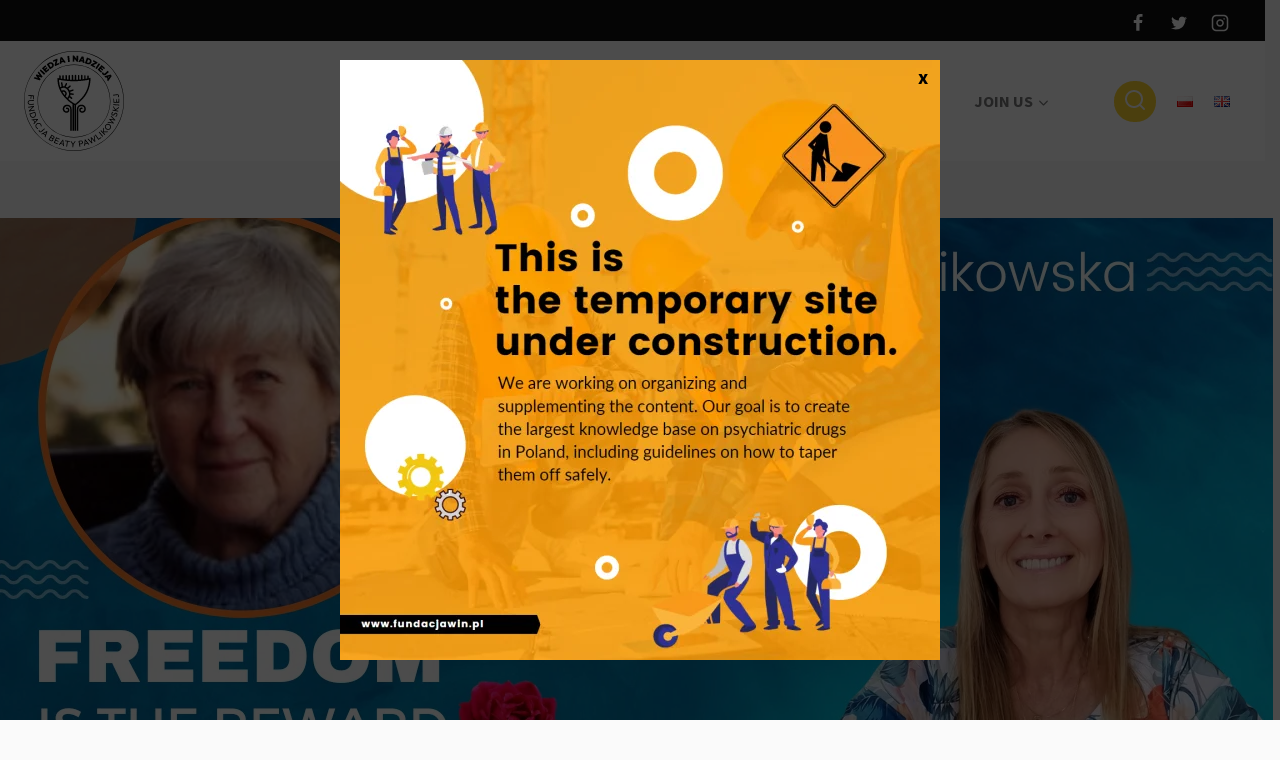

--- FILE ---
content_type: text/css
request_url: https://fundacjawin.pl/wp-content/themes/blockfold/assets/css/content.min.css?ver=1.2.14
body_size: 11992
content:
.has-drop-cap:not(:focus):first-letter{float:left;line-height:1;font-size:80px;font-weight:600;margin:0 .125em 0 0;text-transform:uppercase}.wp-block-image{margin-bottom:0}figure.wp-block-image.aligncenter img{display:inline-block}.wp-block-pullquote{border-top:0;border-bottom:0;color:var(--global-palette4)}.wp-block-pullquote blockquote{border:0;margin:0 auto;padding:2em;position:relative}.wp-block-pullquote blockquote::before{font-size:200px;line-height:40px;font-family:sans-serif;color:var(--global-palette7);z-index:0;position:absolute;left:35px;content:open-quote;top:80px}.wp-block-pullquote blockquote p{font-size:1.15em;font-style:italic;position:relative;z-index:1}.wp-block-pullquote blockquote cite{text-transform:uppercase}.wp-block-pullquote.is-style-solid-color:not(.has-background){background:var(--global-palette7)}.wp-block-pullquote.is-style-solid-color blockquote{padding:0}.wp-block-pullquote.is-style-solid-color blockquote:before{color:var(--global-palette9);left:-20px;top:45px}.wp-block-pullquote.is-style-solid-color blockquote p{font-size:1.15em;font-style:italic}@media screen and (min-width:767px){.wp-block-pullquote blockquote p,.wp-block-pullquote.is-style-solid-color blockquote p{font-size:1.3em}}.wp-block-quote.is-large,.wp-block-quote.is-style-large{margin:1.5em auto;padding:0 1em}.wp-block-quote.is-large,.wp-block-quote.is-style-large{border:none}.wp-block-quote.has-text-align-right{border-left:none;border-right:4px solid var(--global-palette4);padding-left:0;padding-right:1em}.wp-block-quote.has-text-align-center{border:none;padding-left:0}.single-content .wp-block-quote p{margin-bottom:var(--global-sm-spacing)}.single-content .wp-block-quote p:last-child{margin-bottom:0}.wp-block-cover{display:-webkit-box;display:-ms-flexbox;display:flex;-webkit-box-align:center;-ms-flex-align:center;align-items:center}.wp-block-table{border-collapse:collapse}.wp-block-table table{border-collapse:collapse}.wp-block-table thead{border-bottom:3px solid var(--global-palette6)}.wp-block-table tfoot{border-top:3px solid var(--global-palette6)}.wp-block-table td,.wp-block-table th{padding:.5em;border:1px solid var(--global-palette6);word-break:normal}.wp-block-table.is-style-stripes thead{border-bottom:0}.wp-block-table.is-style-stripes tfoot{border-top:0}.wp-block-table.is-style-stripes td,.wp-block-table.is-style-stripes th{border:0}.blocks-gallery-caption figcaption,.wp-block-audio figcaption,.wp-block-embed figcaption,.wp-block-image figcaption,.wp-block-table figcaption,.wp-block-video figcaption{color:var(--global-palette5);font-size:80%;text-align:center}.wp-block-separator{margin-left:auto;margin-right:auto}.wp-block-separator:not(.is-style-wide):not(.is-style-dots){max-width:160px}.wp-block-separator.has-background:not(.is-style-dots){border-bottom:none;height:1px}.wp-block-separator.has-background:not(.is-style-dots):not(.is-style-wide){height:2px}.wp-block-separator.is-style-dots:before{font-size:30px}.single-content ul.wp-block-social-links{padding-left:0;padding-right:0}.single-content .wp-block-columns{margin-bottom:var(--global-md-spacing);margin-top:0}.wp-block-latest-posts.wp-block-latest-posts__list.is-grid{display:grid;-webkit-column-gap:2.5rem;-moz-column-gap:2.5rem;column-gap:2.5rem;row-gap:2.5rem;grid-template-columns:1fr;padding-left:0}.wp-block-latest-posts.wp-block-latest-posts__list.is-grid .wp-block-latest-posts__featured-image:not(.alignleft):not(.alignright){display:block;height:0;padding-bottom:66.67%;overflow:hidden;position:relative}.wp-block-latest-posts.wp-block-latest-posts__list.is-grid .wp-block-latest-posts__featured-image:not(.alignleft):not(.alignright) img{-webkit-box-flex:1;-ms-flex:1;flex:1;height:100%;-o-object-fit:cover;object-fit:cover;width:100%;position:absolute}.wp-block-latest-posts.wp-block-latest-posts__list.is-grid li{margin:0;width:100%}.wp-block-latest-posts.wp-block-latest-posts__list.is-grid li>a{margin:1em 0 0;color:var(--global-palette3);text-decoration:none;font-size:1.3em;display:block}@media screen and (min-width:767px){.wp-block-latest-posts.wp-block-latest-posts__list.is-grid.columns-2{grid-template-columns:1fr 1fr}.wp-block-latest-posts.wp-block-latest-posts__list.is-grid.columns-3{grid-template-columns:1fr 1fr 1fr}.wp-block-latest-posts.wp-block-latest-posts__list.is-grid.columns-4{grid-template-columns:1fr 1fr 1fr 1fr}.wp-block-latest-posts.wp-block-latest-posts__list.is-grid.columns-5{grid-template-columns:1fr 1fr 1fr 1fr 1fr}}.wp-block-latest-posts.wp-block-latest-posts__list{padding-left:0}.wp-block-latest-posts__list li{margin-top:var(--global-sm-spacing)}.wp-block-latest-posts__list li:after{clear:both;display:table;content:''}.wp-block-latest-posts__post-author,.wp-block-latest-posts__post-date{color:var(--global-palette6)}@media screen and (max-width:540px){.wp-block-latest-posts__featured-image.alignleft{float:none;margin-bottom:1em}}figure.wp-block-gallery ul{padding:0}.wp-block-media-text .wp-block-media-text__media img,.wp-block-media-text .wp-block-media-text__media video{max-width:unset;width:100%;vertical-align:middle}.wp-block-group.has-background{padding:20px 30px;margin-top:0;margin-bottom:0}.entry-content .wp-block-group.has-background{padding:20px 30px}.wp-block-navigation ul,.wp-block-navigation ul li{list-style:none}.wp-block-search .wp-block-search__button{border-color:var(--global-gray-400);color:var(--global-palette4);background:var(--global-palette9)}.wp-block-search .wp-block-search__input{border-color:var(--global-gray-400)}.wp-block-search.wp-block-search__button-inside .wp-block-search__inside-wrapper{border-color:var(--global-gray-400);border-radius:3px;background:var(--global-palette9)}.wp-block-navigation ul.wp-block-navigation__container{padding:0}.has-child .wp-block-navigation__container{min-width:12em;display:-webkit-box;display:-ms-flexbox;display:flex;-webkit-box-orient:vertical;-webkit-box-direction:normal;-ms-flex-direction:column;flex-direction:column}.wp-block-yoast-how-to-block .schema-how-to-steps li{margin-bottom:var(--global-md-spacing)}.wp-block-yoast-how-to-block .schema-how-to-steps li .schema-how-to-step-text{margin-top:0}.single-content .wp-block-post-template,.single-content .wp-block-query-loop{padding:0}.single-content .wp-block-query .wp-block-post-featured-image.alignfull,.single-content .wp-block-query .wp-block-post-featured-image.alignwide{margin-left:0;margin-right:0}.single-content .wp-block-query .wp-block-post-featured-image.alignfull{width:auto}.comment-content .wp-smiley,.entry-content .wp-smiley,.page-content .wp-smiley{border:none;margin-bottom:0;margin-top:0;padding:0}embed,iframe,object{max-width:100%}.wp-caption{margin-bottom:1.5em;max-width:100%}.wp-caption img[class*=wp-image-]{display:block;margin-left:auto;margin-right:auto}.wp-caption-text{text-align:center}.wp-caption .wp-caption-text{margin:.8075em 0}.gallery{margin-bottom:1.5em;display:grid;grid-template-columns:repeat(auto-fill,minmax(150px,1fr));grid-gap:.5em}.gallery .gallery-item{margin-top:0}.elementor-image-gallery .gallery{display:block}@media screen and (min-width:40em){.gallery-columns-2{grid-template-columns:repeat(2,1fr)}.gallery-columns-3{grid-template-columns:repeat(3,1fr)}.gallery-columns-4{grid-template-columns:repeat(4,1fr)}.gallery-columns-5{grid-template-columns:repeat(5,1fr)}.gallery-columns-6{grid-template-columns:repeat(6,1fr)}.gallery-columns-7{grid-template-columns:repeat(7,1fr)}.gallery-columns-8{grid-template-columns:repeat(8,1fr)}.gallery-columns-9{grid-template-columns:repeat(9,1fr)}}.gallery-item{padding:.5em}.gallery-icon{display:-webkit-box;display:-ms-flexbox;display:flex;-webkit-box-pack:center;-ms-flex-pack:center;justify-content:center}.gallery-caption{font-size:80%}.gallery.entry{display:block}.pagination{margin:var(--global-lg-spacing) auto;overflow:hidden}.pagination .nav-links{-webkit-box-pack:center;-ms-flex-pack:center;justify-content:center;-ms-flex-wrap:wrap;flex-wrap:wrap}.pagination .page-numbers{display:inline-block;margin-right:.5em;border:2px solid transparent;min-width:2.5em;line-height:2.25em;text-align:center;text-decoration:none;border-radius:.25rem;color:inherit}.pagination a:active,.pagination a:focus,.pagination a:hover{border-color:var(--global-palette-btn-bg)}.pagination .dots{min-width:auto;border:none}.pagination .current{border-color:var(--global-palette-btn-bg);background:var(--global-palette-btn-bg);color:var(--global-palette-btn)}.pagination .page-numbers:last-child{margin-right:0}.page-links{margin-top:var(--global-md-spacing);-webkit-box-pack:center;-ms-flex-pack:center;justify-content:center;-ms-flex-wrap:wrap;flex-wrap:wrap;clear:both}.page-links .post-page-numbers{display:inline-block;margin-right:.2em;border:2px solid transparent;min-width:2.5em;line-height:2.25em;text-align:center;text-decoration:none;border-radius:.25rem;color:inherit}.page-links a:active,.page-links a:focus,.page-links a:hover{border-color:var(--global-palette-btn-bg)}.page-links .current{border-color:var(--global-palette-btn-bg);background:var(--global-palette-btn-bg);color:var(--global-palette-btn)}.page-links .post-page-numbers:first-child{margin-left:.5em}.page-links .post-page-numbers:last-child{margin-right:0}.comment-navigation,.post-navigation{margin:var(--global-lg-spacing) auto}.comment-navigation a,.post-navigation a{text-decoration:none;color:inherit;display:block}.comment-navigation a:hover,.post-navigation a:hover{color:var(--global-palette-highlight)}.comment-navigation .nav-links,.post-navigation .nav-links{display:grid;grid-template-columns:repeat(2,1fr)}.comment-navigation .nav-previous,.post-navigation .nav-previous{position:relative}.comment-navigation .nav-previous .kadence-svg-iconset,.post-navigation .nav-previous .kadence-svg-iconset{padding-right:.5em}.comment-navigation .nav-previous a,.post-navigation .nav-previous a{padding-right:var(--global-xs-spacing)}.comment-navigation .nav-previous:after,.post-navigation .nav-previous:after{position:absolute;content:'';top:25%;right:0;width:1px;height:50%;background:var(--global-gray-500)}.comment-navigation .nav-next,.post-navigation .nav-next{grid-column-start:2;text-align:right}.comment-navigation .nav-next a,.post-navigation .nav-next a{padding-left:var(--global-xs-spacing)}.comment-navigation .nav-next .kadence-svg-iconset,.post-navigation .nav-next .kadence-svg-iconset{padding-left:.5em}.post-navigation-sub{margin-bottom:.5em}.post-navigation-sub small{text-transform:uppercase;display:inline-block;font-weight:700;letter-spacing:.05em}.widget{margin-top:0;margin-bottom:1.5em}.widget-area .widget:last-child{margin-bottom:0}.widget-area .widget-title{font-size:20px;line-height:1.5;margin-bottom:.5em;text-transform:uppercase}.widget-area ul{padding-left:.5em}.widget-area a:not(.button){color:var(--global-palette3);text-decoration:none}.widget-area a:not(.button):hover{color:var(--global-palette-highlight);text-decoration:underline}.sidebar-link-style-underline.widget-area a:not(.button){text-decoration:underline}.sidebar-link-style-plain.widget-area a:not(.button){text-decoration:none}.sidebar-link-style-plain.widget-area a:not(.button):hover{text-decoration:none}.widget-area .widget{margin-left:0;margin-right:0}.widget li{line-height:1.8}.widget_archive ul,.widget_categories ul,.widget_meta ul,.widget_nav_menu ul,.widget_pages ul,.widget_recent_comments ul,.widget_recent_entries ul,.widget_rss ul{margin:0;padding:0;list-style-type:none}.widget select{max-width:100%;text-overflow:ellipsis}.widget_archive li{color:var(--global-palette6)}.widget_categories .children{padding-top:0}.widget_nav_menu .sub-menu,.widget_pages .children{padding-top:0;padding-bottom:.5em}.widget_nav_menu a,.widget_pages a{display:block;padding:.1em 0;text-decoration:none}.widget_nav_menu a:focus,.widget_nav_menu a:hover,.widget_pages a:focus,.widget_pages a:hover{text-decoration:none}.widget_nav_menu li,.widget_pages li{padding:0}.widget_nav_menu li ul,.widget_pages li ul{margin-left:1em}.widget_meta li{padding:0}.widget_recent_comments li{line-height:1.3;padding-bottom:.5em}.widget_recent_comments a{font-weight:700}.widget_recent_comments .comment-author-link a{font-weight:inherit}.widget_recent_comments a:focus,.widget_recent_comments a:hover{padding-left:0}.widget_recent_entries ul li{margin-bottom:.4em}.widget_recent_entries ul li .post-date{font-size:.8em;color:var(--global-palette6)}.widget_rss li{margin-bottom:1em;line-height:1.3}.widget li a.rsswidget{padding-right:.5em;font-size:1em;line-height:1.4}.rss-date,.widget_rss cite{color:#333;font-size:.8em}.rssSummary{padding:.5em 0;font-size:.9em;line-height:1.3}.widget_calendar{font-weight:400}.widget_calendar caption{padding:.5em 0;font-size:1em;font-weight:500;text-align:left}.widget_calendar thead{background:0 0;color:#333}.widget_calendar th{border:none;text-align:center}.widget_calendar thead th{border-bottom-width:2px}.widget_calendar td{padding:.2em;font-size:.8em;text-align:center;background:#fff;border:1px solid var(--global-gray-400)}.widget_calendar .pad{background:var(--global-palette7)}.widget_calendar .wp-calendar-nav .pad{background:0 0}.widget_calendar a{font-weight:900;text-decoration:none}.collapse-sub-navigation ul.menu{display:block}.collapse-sub-navigation ul.menu li a{text-decoration:none;width:100%;padding-top:.5em;padding-bottom:.5em;border-bottom:1px solid var(--global-palette7)}.collapse-sub-navigation ul.menu li a:hover{text-decoration:none}.collapse-sub-navigation ul.menu ul{padding:0 0 0 1em;margin:0;display:none;-webkit-transition:all .2s ease-in-out;transition:all .2s ease-in-out}.collapse-sub-navigation ul.menu .sub-menu.show-drawer{display:block}.collapse-sub-navigation ul.menu .drawer-nav-drop-wrap .drawer-sub-toggle{border-left:1px solid var(--global-palette7);border-bottom:1px solid var(--global-palette7)}.grid-cols{display:grid;grid-template-columns:minmax(0,1fr);-webkit-column-gap:2.5rem;-moz-column-gap:2.5rem;column-gap:2.5rem;row-gap:2.5rem}.wp-site-blocks .grid-cols:before{display:none}.grid-xs-col-1{grid-template-columns:minmax(0,1fr)}.grid-xs-col-2{grid-template-columns:repeat(2,minmax(0,1fr))}.grid-xs-col-3{grid-template-columns:repeat(3,minmax(0,1fr))}.grid-xs-col-4{grid-template-columns:repeat(4,minmax(0,1fr))}@media screen and (min-width:576px){.grid-sm-col-1{grid-template-columns:minmax(0,1fr)}.grid-sm-col-2{grid-template-columns:repeat(2,minmax(0,1fr))}.grid-sm-col-3{grid-template-columns:repeat(3,minmax(0,1fr))}.grid-sm-col-4{grid-template-columns:repeat(4,minmax(0,1fr))}}@media screen and (min-width:768px){.grid-md-col-1{grid-template-columns:minmax(0,1fr)}.grid-md-col-2{grid-template-columns:repeat(2,minmax(0,1fr))}.grid-md-col-3{grid-template-columns:repeat(3,minmax(0,1fr))}.grid-md-col-4{grid-template-columns:repeat(4,minmax(0,1fr))}}@media screen and (min-width:1025px){.grid-lg-col-1{grid-template-columns:minmax(0,1fr)}.grid-lg-col-2{grid-template-columns:repeat(2,minmax(0,1fr))}.grid-lg-col-3{grid-template-columns:repeat(3,minmax(0,1fr))}.grid-lg-col-4{grid-template-columns:repeat(4,minmax(0,1fr))}.grid-lg-col-5{grid-template-columns:repeat(5,minmax(0,1fr))}.grid-lg-col-6{grid-template-columns:repeat(6,minmax(0,1fr))}}@media screen and (min-width:1200px){.grid-xl-col-1{grid-template-columns:minmax(0,1fr)}.grid-xl-col-2{grid-template-columns:repeat(2,minmax(0,1fr))}.grid-xl-col-3{grid-template-columns:repeat(3,minmax(0,1fr))}.grid-xl-col-4{grid-template-columns:repeat(4,minmax(0,1fr))}.grid-xl-col-5{grid-template-columns:repeat(5,minmax(0,1fr))}.grid-xl-col-6{grid-template-columns:repeat(6,minmax(0,1fr))}}article.sticky{font-size:inherit}.entry{-webkit-box-shadow:0 15px 25px -10px rgba(0,0,0,.05);box-shadow:0 15px 25px -10px rgba(0,0,0,.05);border-radius:.25rem}.custom-archive-loop-item.entry{-webkit-box-shadow:none;box-shadow:none;border-radius:0}.entry-loop{overflow:hidden}.content-wrap{position:relative}.kadence-thumbnail-position-behind+.entry{z-index:1;position:relative}@media screen and (max-width:719px){.content-style-boxed .content-bg:not(.loop-entry){margin-left:-1rem;margin-right:-1rem;width:auto}.content-style-boxed .comments-area{padding-left:.5rem;padding-right:.5rem}.primary-sidebar{padding-left:0;padding-right:0}.wp-site-blocks .grid-lg-col-1.item-image-style-beside article.loop-entry .post-thumbnail.kadence-thumbnail-ratio-5-4{padding-bottom:100%}.wp-site-blocks .grid-lg-col-1.item-image-style-beside article.loop-entry .post-thumbnail.kadence-thumbnail-ratio-4-3{padding-bottom:100%}.wp-site-blocks .grid-lg-col-1.item-image-style-beside article.loop-entry .post-thumbnail.kadence-thumbnail-ratio-3-2{padding-bottom:100%}}@media screen and (min-width:768px){.grid-lg-col-1.item-image-style-beside article.loop-entry.has-post-thumbnail:not(.kb-post-no-image){display:grid;grid-template-columns:1fr 2fr}.archive.content-style-unboxed .grid-lg-col-1.item-image-style-beside article.loop-entry,.blog.content-style-unboxed .grid-lg-col-1.item-image-style-beside article.loop-entry{grid-gap:2rem}.archive.content-style-unboxed .grid-lg-col-1.item-image-style-beside article.loop-entry .post-thumbnail,.blog.content-style-unboxed .grid-lg-col-1.item-image-style-beside article.loop-entry .post-thumbnail{margin-bottom:0}}.archive.content-style-unboxed .entry-content-wrap,.blog.content-style-unboxed .entry-content-wrap,.post-type-archive.content-style-unboxed .entry-content-wrap,.search-results.content-style-unboxed .entry-content-wrap{padding:0}.archive.content-style-unboxed .entry,.blog.content-style-unboxed .entry,.post-type-archive.content-style-unboxed .entry,.search-results.content-style-unboxed .entry{-webkit-box-shadow:none;box-shadow:none}.single-content{margin:var(--global-md-spacing) 0 0}.single-content .enlighter-default,.single-content .entry-content-asset,.single-content .schema-faq-section,.single-content .wc-block-grid,.single-content .wp-block-button,.single-content .wp-block-buttons,.single-content .wp-block-cover,.single-content .wp-block-group,.single-content .wp-block-kadence-advancedbtn,.single-content .wp-block-kadence-form,.single-content .wp-block-kadence-iconlist,.single-content .wp-block-kadence-tableofcontents,.single-content .wp-block-media-text,.single-content .wp-block-yoast-faq-block,.single-content .wp-block-yoast-how-to-block,.single-content [class*=__inner-content],.single-content address,.single-content figure,.single-content form,.single-content hr,.single-content p,.single-content pre,.single-content table{margin-top:0;margin-bottom:var(--global-md-spacing)}.single-content .wp-block-buttons .wp-block-button{margin-bottom:0}.single-content p>img{display:inline-block}.single-content p:not(.wp-block-kadence-advancedheading)+.wp-block-kadence-spacer{margin-top:calc(0rem - var(--global-md-spacing))}.single-content .wp-block-yoast-faq-block .schema-faq-question{margin-bottom:.5em}.single-content h1,.single-content h2,.single-content h3,.single-content h4,.single-content h5,.single-content h6{margin:1.5em 0 .5em}.single-content h1:first-child,.single-content h2:first-child,.single-content h3:first-child,.single-content h4:first-child,.single-content h5:first-child,.single-content h6:first-child{margin-top:0}.single-content h1+*,.single-content h2+*,.single-content h3+*,.single-content h4+*,.single-content h5+*,.single-content h6+*{margin-top:0}.single-content .wp-block-kadence-advancedgallery+p{margin-top:var(--global-md-spacing)}.single-content ol,.single-content ul{margin:0 0 var(--global-md-spacing);padding-left:2em}.single-content ol.aligncenter,.single-content ul.aligncenter{text-align:center;padding-left:0}.single-content .kad-slider ul{padding:0;margin:0}.single-content li>ol,.single-content li>ul{margin:0}.single-content>.more-link{display:block}.single-content .enlighter-default:last-child,.single-content .entry-content-asset:last-child,.single-content .schema-faq-section:last-child,.single-content .wp-block-button:last-child,.single-content .wp-block-buttons:last-child,.single-content .wp-block-cover:last-child,.single-content .wp-block-group:last-child,.single-content .wp-block-kadence-advancedbtn:last-child,.single-content .wp-block-kadence-form:last-child,.single-content .wp-block-kadence-iconlist:last-child,.single-content .wp-block-kadence-tableofcontents:last-child,.single-content .wp-block-media-text:last-child,.single-content .wp-block-yoast-faq-block:last-child,.single-content .wp-block-yoast-how-to-block:last-child,.single-content address:last-child,.single-content figure:last-child,.single-content form:last-child,.single-content h1:last-child,.single-content h2:last-child,.single-content h3:last-child,.single-content h4:last-child,.single-content h5:last-child,.single-content h6:last-child,.single-content hr:last-child,.single-content ol:last-child,.single-content p:last-child,.single-content pre:last-child,.single-content table:last-child,.single-content ul:last-child{margin-bottom:0}.single-content h1.elementor-heading-title,.single-content h2.elementor-heading-title,.single-content h3.elementor-heading-title,.single-content h4.elementor-heading-title,.single-content h5.elementor-heading-title,.single-content h6.elementor-heading-title{margin-bottom:.5em}.single-content .wp-block-image{margin-top:0;margin-bottom:0}.single-content .wp-block-image figure{margin-bottom:var(--global-md-spacing)}.single-content .wp-block-image:last-child figure{margin-bottom:0}.single-content figure.wp-block-image{margin-bottom:var(--global-md-spacing)}.single-content figure.wp-block-image:last-child{margin-bottom:0}.entry-content:after{display:table;clear:both;content:''}.content-title-style-above .entry-content,.content-title-style-hide .entry-content{margin:0}.content-title-style-above .entry-content-wrap .post-thumbnail+.single-content{margin:var(--global-md-spacing) 0 0}.wp-site-blocks .post-thumbnail{display:block;height:0;padding-bottom:66.67%;overflow:hidden;position:relative}.wp-site-blocks .post-thumbnail.kadence-thumbnail-ratio-1-2{padding-bottom:50%}.wp-site-blocks .post-thumbnail.kadence-thumbnail-ratio-9-16{padding-bottom:56.25%}.wp-site-blocks .post-thumbnail.kadence-thumbnail-ratio-1-1{padding-bottom:100%}.wp-site-blocks .post-thumbnail.kadence-thumbnail-ratio-3-4{padding-bottom:75%}.wp-site-blocks .post-thumbnail.kadence-thumbnail-ratio-5-4{padding-bottom:125%}.wp-site-blocks .post-thumbnail.kadence-thumbnail-ratio-4-3{padding-bottom:133%}.wp-site-blocks .post-thumbnail.kadence-thumbnail-ratio-3-2{padding-bottom:150%}.wp-site-blocks .post-thumbnail.kadence-thumbnail-ratio-inherit{padding-bottom:0;height:auto}.wp-site-blocks .post-thumbnail.kadence-thumbnail-ratio-inherit .post-thumbnail-inner{position:static}.wp-site-blocks .post-thumbnail .post-thumbnail-inner{position:absolute;top:0;bottom:0;left:0;right:0}.wp-site-blocks .post-thumbnail img{-webkit-box-flex:1;-ms-flex:1;flex:1;height:100%;-o-object-fit:cover;object-fit:cover;width:100%}.archive.content-style-unboxed .wp-site-blocks .post-thumbnail,.blog.content-style-unboxed .wp-site-blocks .post-thumbnail,.post-type-archive.content-style-unboxed .wp-site-blocks .post-thumbnail,.search-results.content-style-unboxed .wp-site-blocks .post-thumbnail{margin-bottom:1em}.content-style-unboxed .kadence-thumbnail-position-above{margin-bottom:var(--global-md-spacing)}.kadence-thumbnail-position-behind{margin-bottom:-4.3em;position:relative;z-index:0}.content-style-unboxed .kadence-thumbnail-position-behind:after{position:absolute;content:'';top:0;bottom:-1px;left:0;right:0;background:-webkit-gradient(linear,left bottom,left top,color-stop(5%,var(--global-palette9)),color-stop(30%,rgba(var(--global-palette9rgb),.35)),color-stop(50%,rgba(255,255,255,0)));background:linear-gradient(0deg,var(--global-palette9) 5%,rgba(var(--global-palette9rgb),.35) 30%,rgba(255,255,255,0) 50%)}.kadence-breadcrumbs{margin:1em 0;font-size:85%;color:var(--global-palette5)}.kadence-breadcrumbs a{color:inherit}.kadence-breadcrumbs p{margin:0}.entry-content-wrap .entry-header .kadence-breadcrumbs:first-child{margin-top:0}.entry-meta{font-size:80%;margin:1em 0;display:-webkit-box;display:-ms-flexbox;display:flex;-ms-flex-wrap:wrap;flex-wrap:wrap}.entry-meta>*{display:-webkit-inline-box;display:-ms-inline-flexbox;display:inline-flex;-webkit-box-align:center;-ms-flex-align:center;align-items:center;-ms-flex-wrap:wrap;flex-wrap:wrap}.entry-meta>* time{white-space:nowrap}.entry-meta a{color:inherit;text-decoration:none}.entry-meta .meta-label{margin-right:.2rem}.entry-meta .author-avatar{width:25px;height:25px;margin-right:.5rem;position:relative;display:inline-block}.entry-meta .author-avatar a.author-image{position:absolute;left:0;right:0;top:0;bottom:0}.entry-meta .author-avatar .image-size-ratio{padding-bottom:100%;display:block}.entry-meta .author-avatar img{position:absolute;left:0;top:0;bottom:0;right:0;border-radius:50%}.entry-meta>:after{margin-left:.5rem;margin-right:.5rem;content:"";display:inline-block;background-color:currentColor;height:.25rem;width:.25rem;opacity:.8;border-radius:9999px;vertical-align:.1875em}.entry-meta.entry-meta-divider-slash>:after{content:'/';height:auto;background:0 0}.entry-meta.entry-meta-divider-dash>:after{content:'-';height:auto;background:0 0}.entry-meta.entry-meta-divider-vline>:after{content:'|';height:auto;background:0 0}.entry-meta>:last-child:after{display:none}.entry-meta-divider-customicon.entry-meta>*>.kadence-svg-iconset{margin-right:.3em;margin-left:.8em}.entry-meta-divider-customicon.entry-meta>:after{display:none}.loop-entry .entry-header .entry-title{margin:0}.loop-entry .entry-header .entry-meta,.loop-entry .entry-summary p{margin:1em 0}.updated:not(.published){display:none}.updated-on .updated:not(.published){display:inline-block}.entry-summary{margin:var(--global-xs-spacing) 0 0}a.post-more-link{font-weight:700;letter-spacing:.05em;text-transform:uppercase;text-decoration:none;color:inherit;font-size:80%}a.post-more-link .kadence-svg-iconset{margin-left:.5em}a.post-more-link:hover{color:var(--global-palette-highlight)}.more-link-wrap{margin-top:var(--global-xs-spacing);margin-bottom:0}.entry-taxonomies{margin-bottom:.5em;letter-spacing:.05em;font-size:70%;text-transform:uppercase}.entry-taxonomies a{text-decoration:none;font-weight:700}.entry-taxonomies .category-style-pill a{background:var(--global-palette-highlight);color:#fff;padding:.25rem;border-radius:.25rem;margin-right:.25rem;margin-bottom:.25rem;display:inline-block;line-height:1.2}.entry-taxonomies .category-style-pill a:last-child{margin-right:0}.entry-taxonomies .category-style-pill a:hover{color:#fff}.entry-taxonomies .category-style-underline a{text-decoration:underline}.loop-entry.type-post .entry-taxonomies .category-style-pill a{color:#fff}@media screen and (max-width:719px){.loop-entry .entry-taxonomies{margin-bottom:1em}}.entry-tags{margin-top:var(--global-xs-spacing)}.entry-tags .tags-links{display:-webkit-box;display:-ms-flexbox;display:flex;-ms-flex-wrap:wrap;flex-wrap:wrap}.entry-tags a.tag-link{margin-right:.5em;padding:.4em .6em;margin-top:.5em;font-size:80%;border:1px solid var(--global-gray-500);border-radius:.25rem;color:var(--global-palette5);text-decoration:none}.entry-tags a.tag-link:hover{background:var(--global-palette-highlight);color:var(--global-palette-btn);border-color:var(--global-palette-highlight)}.entry-tags a.tag-link:last-child{margin-right:0}.entry-hero-container-inner{background:var(--global-palette7)}.entry-hero-container-inner .entry-header{min-height:200px;display:-webkit-box;display:-ms-flexbox;display:flex;-webkit-box-align:center;-ms-flex-align:center;align-items:center;text-align:center;-webkit-box-pack:center;-ms-flex-pack:center;justify-content:center;-webkit-box-orient:vertical;-webkit-box-direction:normal;-ms-flex-direction:column;flex-direction:column;margin-bottom:0}.entry-hero-container-inner .entry-header>div{width:100%}.entry-hero-layout-fullwidth>.entry-hero-container-inner>.site-container{max-width:none}.entry-hero{position:relative}.hero-section-overlay{position:absolute;left:0;right:0;top:0;bottom:0}.hero-container{position:relative}.title-align-left{text-align:left}.title-align-center{text-align:center}.title-align-center .entry-meta{-webkit-box-pack:center;-ms-flex-pack:center;justify-content:center}.title-align-right{text-align:right}.title-align-right .entry-meta{-webkit-box-pack:end;-ms-flex-pack:end;justify-content:flex-end}.entry-hero .title-align-left{text-align:left;-webkit-box-align:start;-ms-flex-align:start;align-items:flex-start}.entry-hero .title-align-center{text-align:center;-webkit-box-align:center;-ms-flex-align:center;align-items:center}.entry-hero .title-align-right{text-align:right;-webkit-box-align:end;-ms-flex-align:end;align-items:flex-end}@media screen and (max-width:1024px){.title-tablet-align-left{text-align:left}.title-tablet-align-center{text-align:center}.title-tablet-align-center .entry-meta{-webkit-box-pack:center;-ms-flex-pack:center;justify-content:center}.title-tablet-align-right{text-align:right}.title-tablet-align-right .entry-meta{-webkit-box-pack:end;-ms-flex-pack:end;justify-content:flex-end}.entry-hero .title-tablet-align-left{text-align:left;-webkit-box-align:start;-ms-flex-align:start;align-items:flex-start}.entry-hero .title-tablet-align-center{text-align:center;-webkit-box-align:center;-ms-flex-align:center;align-items:center}.entry-hero .title-tablet-align-right{text-align:right;-webkit-box-align:end;-ms-flex-align:end;align-items:flex-end}}@media screen and (max-width:719px){.title-mobile-align-left{text-align:left}.title-mobile-align-center{text-align:center}.title-mobile-align-center .entry-meta{-webkit-box-pack:center;-ms-flex-pack:center;justify-content:center}.title-mobile-align-right{text-align:right}.title-mobile-align-right .entry-meta{-webkit-box-pack:end;-ms-flex-pack:end;justify-content:flex-end}.entry-hero .title-mobile-align-left{text-align:left;-webkit-box-align:start;-ms-flex-align:start;align-items:flex-start}.entry-hero .title-mobile-align-center{text-align:center;-webkit-box-align:center;-ms-flex-align:center;align-items:center}.entry-hero .title-mobile-align-right{text-align:right;-webkit-box-align:end;-ms-flex-align:end;align-items:flex-end}}.entry-header{margin-bottom:1em}.page-content{margin:2rem 0 0}.page-header{margin-bottom:var(--global-lg-spacing)}.hero-container .page-header{margin-bottom:0}.entry-footer{clear:both}.entry-author.entry-content-wrap,.post-navigation-wrap .post-navigation,.post-navigation-wrap.entry-content-wrap{margin-top:0;margin-bottom:0;border-radius:0}.comments-area.entry-content-wrap{margin-top:0;border-top-left-radius:0;border-top-right-radius:0}.single-entry.post.entry.post-footer-area-boxed{border-bottom-left-radius:0;border-bottom-right-radius:0}.post-footer-area-boxed~.entry-related{margin:0;width:auto;max-width:100%}.post-footer-area-boxed~.entry-related .entry-related-inner-content.alignwide{margin:0;width:auto;max-width:100%}.wp-block-image .alignleft{margin-right:var(--global-md-spacing)}.wp-block-image .alignright{margin-left:var(--global-md-spacing)}.alignfull,.alignwide,.entry-content .alignfull,.entry-content .alignwide{margin-left:calc(50% - 50vw);margin-right:calc(50% - 50vw);max-width:100vw;width:100vw;padding-left:0;padding-right:0;clear:both}@media screen and (min-width:1025px){.content-width-narrow .alignwide,.content-width-narrow .entry-content .alignwide{margin-left:-80px;margin-right:-80px;width:auto}}.content-width-fullwidth .wp-site-blocks .alignwide{margin-left:0;margin-right:0;width:unset;max-width:unset}.content-style-boxed .entry-content .alignwide{margin-left:-2rem;margin-right:-2rem;max-width:unset;width:unset}.has-small-font-size{font-size:calc(16 / 20 * 1rem)}.has-regular-font-size{font-size:calc(20 / 16 * 1rem)}.has-large-font-size{font-size:calc(36 / 20 * 1rem)}.has-larger-font-size{font-size:calc(48 / 20 * 1rem)}.entry-content-asset.videofit{position:relative;padding-top:56.25%;overflow:hidden;max-width:100%;height:auto}.entry-content-asset.videofit iframe{position:absolute;top:0;left:0;width:100%;height:100%}body.content-width-fullwidth form.post-password-form,body.elementor-template-full-width form.post-password-form{text-align:center;margin:var(--global-xxl-spacing) auto}body.content-style-unboxed form.post-password-form{margin:var(--global-xxl-spacing) auto}.entry-title{word-wrap:break-word}.entry-hero-layout-contained>.entry-hero-container-inner{position:relative}body.content-style-boxed:not(.content-width-fullwidth) .wp-block-kadence-rowlayout.alignfull>.kt-row-layout-inner>.kb-theme-content-width{padding-left:calc(var(--global-content-edge-padding) + var(--global-boxed-spacing));padding-right:calc(var(--global-content-edge-padding) + var(--global-boxed-spacing))}.item-content-vertical-align-center .loop-entry .entry-content-wrap{display:-webkit-box;display:-ms-flexbox;display:flex;-webkit-box-orient:vertical;-webkit-box-direction:normal;-ms-flex-direction:column;flex-direction:column;-webkit-box-pack:center;-ms-flex-pack:center;justify-content:center}.item-content-vertical-align-center .loop-entry .entry-content-wrap .entry-header{margin-bottom:0}.item-content-vertical-align-center .loop-entry .entry-content-wrap .entry-summary{margin-top:0}.item-content-vertical-align-center .loop-entry .entry-header .entry-meta,.item-content-vertical-align-center .loop-entry .entry-summary p{margin-bottom:0}.wp-block-latest-posts.wp-block-latest-posts__list{padding-left:0;margin-left:0}.wp-block-latest-posts.wp-block-latest-posts__list>li>a{display:inline-block;color:var(--global--color-strongest-text);font-family:var(--latest-posts--title-font-family);font-size:var(--heading--font-size-h6);font-weight:var(--heading--font-weight);line-height:var(--heading--line-height-h6);width:100%}.wp-block-latest-posts.wp-block-latest-posts__list>li>a:hover{color:var(--global--color-strongest-text);text-decoration:underline;-webkit-text-decoration-color:var(--global--color-accent-alt);text-decoration-color:var(--global--color-accent-alt);text-underline-offset:2px;text-decoration-thickness:2px}.wp-block-latest-posts.wp-block-latest-posts__list .wp-block-latest-posts__post-author{color:var(--global--color-strong-text);font-size:var(--global--font-size-small);line-height:var(--global--line-height-small);display:inline;padding-right:10px;clear:both}.wp-block-latest-posts.wp-block-latest-posts__list .wp-block-latest-posts__post-author:after{margin-left:.5rem;content:"";display:inline-block;background-color:currentColor;height:.25rem;width:.25rem;opacity:.8;border-radius:9999px;vertical-align:.1875em;background:var(--global--color-accent)}.wp-block-latest-posts.wp-block-latest-posts__list .wp-block-latest-posts__post-date{color:var(--global--color-strong-text);font-size:var(--global--font-size-small);line-height:var(--global--line-height-small);display:inline}.has-background .wp-block-latest-posts.wp-block-latest-posts__list .wp-block-latest-posts__post-date,[class*=inner-container] .wp-block-latest-posts.wp-block-latest-posts__list .wp-block-latest-posts__post-date{color:currentColor}.wp-block-latest-posts.wp-block-latest-posts__list .wp-block-latest-posts__post-excerpt,.wp-block-latest-posts.wp-block-latest-posts__list .wp-block-latest-posts__post-full-content{margin-top:var(--global--spacing-vertical-small);margin-bottom:0}.wp-block-latest-posts.wp-block-latest-posts__list>li{margin-bottom:var(--global--spacing-vertical-small);padding:0 0 var(--global--padding-vertical-small) 0;overflow:hidden;line-height:var(--global--line-height-small)}.wp-block-latest-posts.wp-block-latest-posts__list>li:first-child{margin-top:0}.wp-block-latest-posts.wp-block-latest-posts__list>li:last-child{margin-bottom:0}.wp-block-latest-posts.wp-block-latest-posts__list>li .wp-block-latest-posts__featured-image{width:100px;position:relative;margin-bottom:var(--global--spacing-vertical-small);margin-top:9px}.wp-block-latest-posts.wp-block-latest-posts__list>li .wp-block-latest-posts__featured-image img{width:100%;height:auto;position:relative;z-index:1}.wp-block-latest-posts.wp-block-latest-posts__list>li .wp-block-latest-posts__featured-image a{width:100%;display:block}.wp-block-latest-posts.wp-block-latest-posts__list>li .wp-block-latest-posts__featured-image.alignleft+a,.wp-block-latest-posts.wp-block-latest-posts__list>li .wp-block-latest-posts__featured-image.alignright+a{display:block}.wp-block-latest-posts.wp-block-latest-posts__list>li .wp-block-latest-posts__featured-image.alignleft+a+div,.wp-block-latest-posts.wp-block-latest-posts__list>li .wp-block-latest-posts__featured-image.alignright+a+div{display:inline-block}.wp-block-latest-posts.wp-block-latest-posts__list>li .wp-block-latest-posts__featured-image.alignleft{margin-right:var(--global--spacing-horizontal)}.wp-block-latest-posts.wp-block-latest-posts__list>li .wp-block-latest-posts__featured-image.alignright{float:right;margin-left:var(--global--spacing-horizontal)}.wp-block-latest-posts.wp-block-latest-posts__list.is-grid{word-wrap:break-word;word-break:break-word}.wp-block-latest-posts.wp-block-latest-posts__list.is-grid>li{margin-bottom:var(--latest-posts--bottom-space-grid);position:relative;font-size:24px;-webkit-box-sizing:border-box;box-sizing:border-box}.wp-block-latest-posts.wp-block-latest-posts__list.is-grid>li:last-child{margin-bottom:0}.wp-block-latest-posts.wp-block-latest-posts__list.is-grid.columns-3 .wp-block-latest-posts__featured-image+a,.wp-block-latest-posts.wp-block-latest-posts__list.is-grid.columns-4 .wp-block-latest-posts__featured-image+a,.wp-block-latest-posts.wp-block-latest-posts__list.is-grid.columns-5 .wp-block-latest-posts__featured-image+a,.wp-block-latest-posts.wp-block-latest-posts__list.is-grid.columns-6 .wp-block-latest-posts__featured-image+a{text-decoration:none}.wp-block-latest-posts.wp-block-latest-posts__list.is-grid.columns-3 .wp-block-latest-posts__featured-image+a:hover,.wp-block-latest-posts.wp-block-latest-posts__list.is-grid.columns-4 .wp-block-latest-posts__featured-image+a:hover,.wp-block-latest-posts.wp-block-latest-posts__list.is-grid.columns-5 .wp-block-latest-posts__featured-image+a:hover,.wp-block-latest-posts.wp-block-latest-posts__list.is-grid.columns-6 .wp-block-latest-posts__featured-image+a:hover{text-decoration:underline;color:var(--global--color-text-link-hover);-webkit-text-decoration-style:dotted;text-decoration-style:dotted;text-underline-offset:2px;text-decoration-skip-ink:all;-webkit-text-decoration-color:var(--global--color-text-link-hover);text-decoration-color:var(--global--color-text-link-hover)}.wp-block-latest-posts.wp-block-latest-posts__list.is-grid.columns-2>li:nth-last-child(-n+2):nth-child(2n+1),.wp-block-latest-posts.wp-block-latest-posts__list.is-grid.columns-2>li:nth-last-child(-n+2):nth-child(2n+1)~li,.wp-block-latest-posts.wp-block-latest-posts__list.is-grid.columns-3>li:nth-last-child(-n+3):nth-child(3n+1),.wp-block-latest-posts.wp-block-latest-posts__list.is-grid.columns-3>li:nth-last-child(-n+3):nth-child(3n+1)~li,.wp-block-latest-posts.wp-block-latest-posts__list.is-grid.columns-4>li:nth-last-child(-n+4):nth-child(4n+1),.wp-block-latest-posts.wp-block-latest-posts__list.is-grid.columns-4>li:nth-last-child(-n+4):nth-child(4n+1)~li,.wp-block-latest-posts.wp-block-latest-posts__list.is-grid.columns-5>li:nth-last-child(-n+5):nth-child(5n+1),.wp-block-latest-posts.wp-block-latest-posts__list.is-grid.columns-5>li:nth-last-child(-n+5):nth-child(5n+1)~li,.wp-block-latest-posts.wp-block-latest-posts__list.is-grid.columns-6>li:nth-last-child(-n+6):nth-child(6n+1),.wp-block-latest-posts.wp-block-latest-posts__list.is-grid.columns-6>li:nth-last-child(-n+6):nth-child(6n+1)~li{margin-bottom:0}.wp-block-latest-posts.wp-block-latest-posts__list.alignfull{padding-left:var(--global--spacing-unit);padding-right:var(--global--spacing-unit)}.entry-content .has-background .wp-block-latest-posts.wp-block-latest-posts__list.alignfull,.entry-content [class*=inner-container] .wp-block-latest-posts.wp-block-latest-posts__list.alignfull{padding-left:0;padding-right:0}.wp-block-latest-posts.wp-block-latest-posts__list.is-style-blockfold-latest-posts-dividers{border-top:var(--separator--height) solid var(--global--color-strongest-text);border-bottom:var(--separator--height) solid var(--global--color-strongest-text)}.wp-block-latest-posts.wp-block-latest-posts__list.is-style-blockfold-latest-posts-dividers:not(.is-grid)>li,.wp-block-latest-posts.wp-block-latest-posts__list.is-style-blockfold-latest-posts-dividers>li{padding-bottom:var(--global--spacing-vertical);border-bottom:var(--separator--height) solid var(--global--color-strongest-text);margin-top:var(--global--spacing-vertical-small);margin-bottom:var(--global--spacing-vertical-small)}.wp-block-latest-posts.wp-block-latest-posts__list.is-style-blockfold-latest-posts-dividers:not(.is-grid)>li:last-child,.wp-block-latest-posts.wp-block-latest-posts__list.is-style-blockfold-latest-posts-dividers>li:last-child{padding-bottom:0;border-bottom:none}.wp-block-latest-posts.wp-block-latest-posts__list.is-style-blockfold-latest-posts-dividers.is-grid li{margin:0;padding-top:var(--global--spacing-vertical);padding-right:var(--global--spacing-horizontal)}.wp-block-latest-posts.wp-block-latest-posts__list.is-style-blockfold-latest-posts-dividers.is-grid li:last-child{padding-bottom:var(--global--spacing-vertical)}.wp-block-latest-posts.wp-block-latest-posts__list.is-style-blockfold-latest-posts-borders li{border:1px solid var(--global--color-strongest-text);padding:var(--global--spacing-vertical) var(--global--spacing-horizontal)}.wp-block-latest-posts.wp-block-latest-posts__list.is-style-blockfold-latest-posts-borders li:last-child{padding-bottom:var(--global--spacing-vertical)}.wp-block-latest-posts.wp-block-latest-posts__list.is-style-blockfold-latest-posts-borders:not(.is-grid) li{margin-top:var(--global--spacing-horizontal);margin-bottom:var(--global--spacing-horizontal)}.site textarea,.wp-block-kadence-form .kb-form .kb-text-style-field,input[type=color],input[type=date],input[type=datetime-local],input[type=datetime],input[type=email],input[type=month],input[type=number],input[type=password],input[type=search],input[type=tel],input[type=text],input[type=time],input[type=url],input[type=week]{border-width:var(--form--border-width);border-style:solid;border-color:var(--form--border-color);border-radius:var(--form--border-radius);color:var(--global--color-strongest-text);line-height:var(--form--line-height);padding:var(--form--spacing-unit-vertical) var(--form--spacing-unit-horizontal);background-color:var(--form--field-background);font-size:var(--form--font-size);-webkit-box-shadow:var(--form--field-box-shadow);box-shadow:var(--form--field-box-shadow)}.site textarea::-webkit-input-placeholder,.wp-block-kadence-form .kb-form .kb-text-style-field::-webkit-input-placeholder,input[type=color]::-webkit-input-placeholder,input[type=date]::-webkit-input-placeholder,input[type=datetime-local]::-webkit-input-placeholder,input[type=datetime]::-webkit-input-placeholder,input[type=email]::-webkit-input-placeholder,input[type=month]::-webkit-input-placeholder,input[type=number]::-webkit-input-placeholder,input[type=password]::-webkit-input-placeholder,input[type=search]::-webkit-input-placeholder,input[type=tel]::-webkit-input-placeholder,input[type=text]::-webkit-input-placeholder,input[type=time]::-webkit-input-placeholder,input[type=url]::-webkit-input-placeholder,input[type=week]::-webkit-input-placeholder{color:var(--form--color-placeholder);opacity:1}.site textarea::-moz-placeholder,.wp-block-kadence-form .kb-form .kb-text-style-field::-moz-placeholder,input[type=color]::-moz-placeholder,input[type=date]::-moz-placeholder,input[type=datetime-local]::-moz-placeholder,input[type=datetime]::-moz-placeholder,input[type=email]::-moz-placeholder,input[type=month]::-moz-placeholder,input[type=number]::-moz-placeholder,input[type=password]::-moz-placeholder,input[type=search]::-moz-placeholder,input[type=tel]::-moz-placeholder,input[type=text]::-moz-placeholder,input[type=time]::-moz-placeholder,input[type=url]::-moz-placeholder,input[type=week]::-moz-placeholder{color:var(--form--color-placeholder);opacity:1}.site textarea::-ms-input-placeholder,.wp-block-kadence-form .kb-form .kb-text-style-field::-ms-input-placeholder,input[type=color]::-ms-input-placeholder,input[type=date]::-ms-input-placeholder,input[type=datetime-local]::-ms-input-placeholder,input[type=datetime]::-ms-input-placeholder,input[type=email]::-ms-input-placeholder,input[type=month]::-ms-input-placeholder,input[type=number]::-ms-input-placeholder,input[type=password]::-ms-input-placeholder,input[type=search]::-ms-input-placeholder,input[type=tel]::-ms-input-placeholder,input[type=text]::-ms-input-placeholder,input[type=time]::-ms-input-placeholder,input[type=url]::-ms-input-placeholder,input[type=week]::-ms-input-placeholder{color:var(--form--color-placeholder);opacity:1}.site textarea::placeholder,.wp-block-kadence-form .kb-form .kb-text-style-field::placeholder,input[type=color]::placeholder,input[type=date]::placeholder,input[type=datetime-local]::placeholder,input[type=datetime]::placeholder,input[type=email]::placeholder,input[type=month]::placeholder,input[type=number]::placeholder,input[type=password]::placeholder,input[type=search]::placeholder,input[type=tel]::placeholder,input[type=text]::placeholder,input[type=time]::placeholder,input[type=url]::placeholder,input[type=week]::placeholder{color:var(--form--color-placeholder);opacity:1}.site textarea:-ms-input-placeholder,.wp-block-kadence-form .kb-form .kb-text-style-field:-ms-input-placeholder,input[type=color]:-ms-input-placeholder,input[type=date]:-ms-input-placeholder,input[type=datetime-local]:-ms-input-placeholder,input[type=datetime]:-ms-input-placeholder,input[type=email]:-ms-input-placeholder,input[type=month]:-ms-input-placeholder,input[type=number]:-ms-input-placeholder,input[type=password]:-ms-input-placeholder,input[type=search]:-ms-input-placeholder,input[type=tel]:-ms-input-placeholder,input[type=text]:-ms-input-placeholder,input[type=time]:-ms-input-placeholder,input[type=url]:-ms-input-placeholder,input[type=week]:-ms-input-placeholder{color:var(--form--color-placeholder)}.site textarea::-ms-input-placeholder,.wp-block-kadence-form .kb-form .kb-text-style-field::-ms-input-placeholder,input[type=color]::-ms-input-placeholder,input[type=date]::-ms-input-placeholder,input[type=datetime-local]::-ms-input-placeholder,input[type=datetime]::-ms-input-placeholder,input[type=email]::-ms-input-placeholder,input[type=month]::-ms-input-placeholder,input[type=number]::-ms-input-placeholder,input[type=password]::-ms-input-placeholder,input[type=search]::-ms-input-placeholder,input[type=tel]::-ms-input-placeholder,input[type=text]::-ms-input-placeholder,input[type=time]::-ms-input-placeholder,input[type=url]::-ms-input-placeholder,input[type=week]::-ms-input-placeholder{color:var(--form--color-placeholder)}.site textarea:focus,.wp-block-kadence-form .kb-form .kb-text-style-field:focus,input[type=color]:focus,input[type=date]:focus,input[type=datetime-local]:focus,input[type=datetime]:focus,input[type=email]:focus,input[type=month]:focus,input[type=number]:focus,input[type=password]:focus,input[type=search]:focus,input[type=tel]:focus,input[type=text]:focus,input[type=time]:focus,input[type=url]:focus,input[type=week]:focus{color:var(--global--color-strongest-text);outline-offset:2px;border-color:var(--form--border-focus-color);outline:0;-webkit-box-shadow:var(--form--field-box-shadow-focus);box-shadow:var(--form--field-box-shadow-focus)}.site textarea:disabled,.wp-block-kadence-form .kb-form .kb-text-style-field:disabled,input[type=color]:disabled,input[type=date]:disabled,input[type=datetime-local]:disabled,input[type=datetime]:disabled,input[type=email]:disabled,input[type=month]:disabled,input[type=number]:disabled,input[type=password]:disabled,input[type=search]:disabled,input[type=tel]:disabled,input[type=text]:disabled,input[type=time]:disabled,input[type=url]:disabled,input[type=week]:disabled{opacity:.7}.is-dark-theme .site textarea,.is-dark-theme .wp-block-kadence-form .kb-form .kb-text-style-field,.is-dark-theme input[type=color],.is-dark-theme input[type=date],.is-dark-theme input[type=datetime-local],.is-dark-theme input[type=datetime],.is-dark-theme input[type=email],.is-dark-theme input[type=month],.is-dark-theme input[type=number],.is-dark-theme input[type=password],.is-dark-theme input[type=search],.is-dark-theme input[type=tel],.is-dark-theme input[type=text],.is-dark-theme input[type=time],.is-dark-theme input[type=url],.is-dark-theme input[type=week],.wp-block-kadence-form .kb-form .is-dark-theme .kb-text-style-field{background:var(--global--color-surface)}.site textarea.-invert,.wp-block-kadence-form .kb-form .-invert.kb-text-style-field,input[type=color].-invert,input[type=date].-invert,input[type=datetime-local].-invert,input[type=datetime].-invert,input[type=email].-invert,input[type=month].-invert,input[type=number].-invert,input[type=password].-invert,input[type=search].-invert,input[type=tel].-invert,input[type=text].-invert,input[type=time].-invert,input[type=url].-invert,input[type=week].-invert{border-color:var(--global--color-invert);color:var(--global--color-invert);background:var(--global--color-surface-invert)}.site textarea.-invert::-webkit-input-placeholder,.wp-block-kadence-form .kb-form .-invert.kb-text-style-field::-webkit-input-placeholder,input[type=color].-invert::-webkit-input-placeholder,input[type=date].-invert::-webkit-input-placeholder,input[type=datetime-local].-invert::-webkit-input-placeholder,input[type=datetime].-invert::-webkit-input-placeholder,input[type=email].-invert::-webkit-input-placeholder,input[type=month].-invert::-webkit-input-placeholder,input[type=number].-invert::-webkit-input-placeholder,input[type=password].-invert::-webkit-input-placeholder,input[type=search].-invert::-webkit-input-placeholder,input[type=tel].-invert::-webkit-input-placeholder,input[type=text].-invert::-webkit-input-placeholder,input[type=time].-invert::-webkit-input-placeholder,input[type=url].-invert::-webkit-input-placeholder,input[type=week].-invert::-webkit-input-placeholder{color:var(--global--color-invert)}.site textarea.-invert::-moz-placeholder,.wp-block-kadence-form .kb-form .-invert.kb-text-style-field::-moz-placeholder,input[type=color].-invert::-moz-placeholder,input[type=date].-invert::-moz-placeholder,input[type=datetime-local].-invert::-moz-placeholder,input[type=datetime].-invert::-moz-placeholder,input[type=email].-invert::-moz-placeholder,input[type=month].-invert::-moz-placeholder,input[type=number].-invert::-moz-placeholder,input[type=password].-invert::-moz-placeholder,input[type=search].-invert::-moz-placeholder,input[type=tel].-invert::-moz-placeholder,input[type=text].-invert::-moz-placeholder,input[type=time].-invert::-moz-placeholder,input[type=url].-invert::-moz-placeholder,input[type=week].-invert::-moz-placeholder{color:var(--global--color-invert)}.site textarea.-invert:-ms-input-placeholder,.wp-block-kadence-form .kb-form .-invert.kb-text-style-field:-ms-input-placeholder,input[type=color].-invert:-ms-input-placeholder,input[type=date].-invert:-ms-input-placeholder,input[type=datetime-local].-invert:-ms-input-placeholder,input[type=datetime].-invert:-ms-input-placeholder,input[type=email].-invert:-ms-input-placeholder,input[type=month].-invert:-ms-input-placeholder,input[type=number].-invert:-ms-input-placeholder,input[type=password].-invert:-ms-input-placeholder,input[type=search].-invert:-ms-input-placeholder,input[type=tel].-invert:-ms-input-placeholder,input[type=text].-invert:-ms-input-placeholder,input[type=time].-invert:-ms-input-placeholder,input[type=url].-invert:-ms-input-placeholder,input[type=week].-invert:-ms-input-placeholder{color:var(--global--color-invert)}.site textarea.-invert:-moz-placeholder,.wp-block-kadence-form .kb-form .-invert.kb-text-style-field:-moz-placeholder,input[type=color].-invert:-moz-placeholder,input[type=date].-invert:-moz-placeholder,input[type=datetime-local].-invert:-moz-placeholder,input[type=datetime].-invert:-moz-placeholder,input[type=email].-invert:-moz-placeholder,input[type=month].-invert:-moz-placeholder,input[type=number].-invert:-moz-placeholder,input[type=password].-invert:-moz-placeholder,input[type=search].-invert:-moz-placeholder,input[type=tel].-invert:-moz-placeholder,input[type=text].-invert:-moz-placeholder,input[type=time].-invert:-moz-placeholder,input[type=url].-invert:-moz-placeholder,input[type=week].-invert:-moz-placeholder{color:var(--global--color-invert)}input[type=search]:focus{outline-offset:-7px}.is-dark-theme input[type=search]:focus{outline-color:var(--global--color-background)}input[type=color]{padding:calc(var(--form--spacing-unit)/ 2);height:calc(4 * var(--form--spacing-unit))}input[type=email],input[type=url]{direction:ltr}select{border-width:var(--form--border-width);border-style:solid;border-color:var(--form--border-color);color:var(--global--color-strongest-text);-moz-appearance:none;-webkit-appearance:none;appearance:none;border-radius:var(--form--border-radius);line-height:var(--global--line-height-body);padding:var(--form--spacing-unit-vertical) var(--form--spacing-unit-horizontal);padding-right:60px;background:url("data:image/svg+xml,%3Csvg xmlns='http://www.w3.org/2000/svg' width='18' height='10' fill='none' viewBox='0 0 18 10'%3E%3Cpath fill='%23161B3D' d='M1.637.738l-.899.899 7.813 7.812.449.43.45-.43 7.812-7.812-.899-.899L9 8.102 1.637.738z'/%3E%3C/svg%3E") 90% 50% no-repeat var(--form--field-background)!important}select:focus{outline-offset:2px;outline:2px dotted var(--form--border-color)}.is-dark-theme select{background:var(--global--color-surface) url("data:image/svg+xml;utf8,<svg xmlns='http://www.w3.org/2000/svg' width='10' height='10' fill='%2328303d'><polygon points='0,0 10,0 5,5'/></svg>") no-repeat;background-position:right var(--form--spacing-unit) top 60%}textarea{width:100%}label{font-size:var(--form--font-size);font-weight:var(--form--label-weight)}@supports (-webkit-appearance:none) or (-moz-appearance:none){input[type=checkbox],input[type=radio]{-webkit-appearance:none;-moz-appearance:none;position:relative;width:16px;height:16px;border:1px solid var(--form--border-color);background:var(--global--color-invert);border-radius:3px}input[type=checkbox]:disabled,input[type=radio]:disabled{opacity:.7}.is-dark-theme input[type=checkbox],.is-dark-theme input[type=radio]{background:var(--global--color-surface)}input[type=checkbox]:focus{outline-offset:2px;outline:2px dotted var(--form--border-color)}input[type=checkbox]:after{content:"";opacity:0;display:block;left:4px;top:1px;position:absolute;width:6px;height:10px;border:2px solid var(--form--color-text);border-top:0;border-left:0;-webkit-transform:rotate(34deg);transform:rotate(34deg)}input[type=checkbox]:checked{color:var(--form--color-text);background:var(--global--color-primary-base);border-color:var(--global--color-primary-base)}input[type=checkbox]:checked:after{opacity:1;border-color:var(--global--color-invert)}input[type=radio]{border-radius:50%}input[type=radio]:focus{outline-offset:2px;outline:2px dotted var(--form--border-color)}input[type=radio]:after{content:"";opacity:0;display:block;left:3px;top:3px;position:absolute;width:11px;height:11px;border-radius:50%;background:var(--form--color-text)}input[type=radio]:checked{border:4px solid var(--form--border-color)}input[type=radio]:checked:after{opacity:1}input[type=radio]:checked:focus{outline-offset:4px;outline:2px dotted var(--form--border-color)}}input[type=checkbox]+label,input[type=radio]+label{display:inline-block;padding-left:10px;font-size:var(--global--font-size-xs);vertical-align:top}@supports (-webkit-appearance:none) or (-moz-appearance:none){input[type=range]{-webkit-appearance:none;width:100%;height:6px;background:var(--form--color-ranged);border-radius:6px;outline-offset:10px}input[type=range]:disabled{opacity:.7}input[type=range]::-webkit-slider-thumb{-webkit-appearance:none;border:3px solid var(--form--color-ranged);height:44px;width:44px;border-radius:50%;background:var(--global--color-background);cursor:pointer}input[type=range]::-moz-range-thumb{border:3px solid var(--form--color-ranged);height:44px;width:44px;border-radius:50%;background:var(--global--color-background);cursor:pointer;box-sizing:border-box}}input[type=range]::-ms-track{width:100%;height:6px;border-radius:6px;border-width:19px 0;border-color:var(--global--color-background);background:0 0;color:transparent;cursor:pointer}input[type=range]::-ms-fill-upper{background:var(--form--color-ranged);border-radius:6px}input[type=range]::-ms-fill-lower{background:var(--form--color-ranged);border-radius:6px}input[type=range]::-ms-thumb{border:3px solid var(--form--color-ranged);height:44px;width:44px;border-radius:50%;background:var(--global--color-background);cursor:pointer}fieldset{display:grid;border-color:var(--global--color-secondary);padding:var(--global--spacing-horizontal)}fieldset legend{font-size:var(--global--font-size-lg)}fieldset input[type=submit]{max-width:-webkit-max-content;max-width:-moz-max-content;max-width:max-content}fieldset input:not([type=submit]){margin-bottom:var(--global--spacing-unit)}fieldset input[type=checkbox],fieldset input[type=radio]{margin-bottom:0}fieldset input[type=checkbox]+label,fieldset input[type=radio]+label{font-size:var(--form--font-size);padding-left:0;margin-bottom:var(--global--spacing-unit)}::-moz-placeholder{opacity:1}.post-password-message{font-size:var(--global--font-size-lg)}.post-password-form{display:-webkit-box;display:-ms-flexbox;display:flex;-ms-flex-wrap:wrap;flex-wrap:wrap}.post-password-form__label{width:100%;margin-bottom:0}.post-password-form input[type=password]{-webkit-box-flex:1;-ms-flex-positive:1;flex-grow:1;margin-top:calc(var(--global--spacing-vertical)/ 3);margin-right:calc(.66 * var(--global--spacing-horizontal))}.post-password-form__submit{margin-top:calc(var(--global--spacing-vertical)/ 3)}.bf-a-error-message,.wp-block-kadence-form .kb-form-error-msg{background:var(--form--message-error-background);margin-top:var(--form--message-margin-top);padding:var(--form--message-error-padding);border-radius:var(--form--message-error-border-radius);border:var(--form--message-error-border);color:var(--form--message-error-color);font-weight:var(--form--message-error-font-weight);width:var(--form--message-width);text-align:var(--form--message-error-text-align)}.kt-blocks-carousel.kt-carousel-container-dotstyle-dark .slick-dots li button{width:20px;height:20px;display:inline-block;position:relative}.kt-blocks-carousel.kt-carousel-container-dotstyle-dark .slick-dots li button:before{width:8px;height:8px;border-radius:1000px;outline:0;border:2px solid var(--global--color-subtle-text);background:var(--global--color-subtle-text);opacity:1}.kt-blocks-carousel.kt-carousel-container-dotstyle-dark .slick-dots li button:hover:before{border:2px solid var(--global--color-medium-text);background:var(--global--color-medium-text)}.kt-blocks-carousel.kt-carousel-container-dotstyle-dark .slick-dots li.slick-active button:before{background-color:transparent;border:2px solid var(--global--color-subtle-text);opacity:1}.pagination .page-numbers{border-radius:0}.entry{-webkit-box-shadow:none;box-shadow:none}.entry.single-entry .entry-header .entry-taxonomies .category-links a{height:var(--chips--height);display:inline-block}.entry.single-entry .entry-header .entry-taxonomies .category-links.category-style-pill a{border-radius:0;height:var(--chips--height);line-height:var(--chips--line-height);padding:var(--chips--padding);font-size:var(--chips--font-size);font-weight:400;color:var(--global--color-strongest-text)}.entry.loop-entry .entry-header{margin-bottom:var(--global--spacing-vertical-small)}.entry.loop-entry .entry-header .entry-taxonomies{margin:var(--global--spacing-vertical-small) 0;position:relative;z-index:2}.entry.loop-entry .entry-header .entry-taxonomies .category-links a{height:var(--chips--height);display:inline-block}.entry.loop-entry .entry-header .entry-taxonomies .category-links.category-style-pill a{border-radius:0;height:var(--chips--height);line-height:var(--chips--line-height);padding:var(--chips--padding);font-size:var(--chips--font-size);font-weight:400;color:var(--global--color-strongest-text)}.entry.loop-entry .entry-footer{margin:var(--global--spacing-vertical) 0}.entry .entry-footer .entry-tags{padding:var(--global--spacing-horizontal-small) 0;margin-top:var(--global--spacing-horizontal-medium)}.entry .entry-footer .entry-tags .tags-links a{display:inline-block;color:var(--global--color-strongest-text);height:var(--chips--height-medium);line-height:1.8;padding:var(--chips--padding);border-radius:0;font-size:var(--chips--font-size)}.entry .entry-footer .entry-tags .tags-links a:link,.entry .entry-footer .entry-tags .tags-links a:visited{text-decoration:none}.entry-content-wrap .entry-header .entry-meta{margin:var(--global--spacing-vertical-extra-small) 0;color:var(--global--color-medium-text)}.entry-title a{background:-webkit-gradient(linear,left top,left bottom,color-stop(64%,transparent),color-stop(0,var(--global--color-accent-alt))) left bottom/0 20% no-repeat;background:linear-gradient(to bottom,transparent 64%,var(--global--color-accent-alt) 0) left bottom/0 20% no-repeat;-webkit-transition:background-size .5s ease;transition:background-size .5s ease}.entry-title a:hover{color:currentColor;background-size:100% 20%}@media screen and (max-width:719px){.entry-title{font-size:var(--global--font-size-lg)}}.post-footer-area-boxed~.entry-related .entry-related-inner{padding-left:0;padding-right:0}.post-footer-area-boxed~.entry-related .entry-related-inner .entry-related-inner-content{padding-left:0;padding-right:0}.entry-related{padding-bottom:var(--global--spacing-horizontal-extra-large)}@media screen and (min-width:719px){.content-width-narrow .entry-related{max-width:var(--global-content-width);margin-left:calc((var(--global-content-width) - var(--global-content-narrow-width))/ -2);margin-right:calc((var(--global-content-width) - var(--global-content-narrow-width))/ -2)}.content-width-narrow .entry-related .content-container{max-width:var(--global-content-width)}}.entry-related .entry-related-title{font-size:var(--heading--font-size-h3);line-height:var(--heading--line-height-h3)}.entry-related .entry-related-inner-content .entry{position:relative;overflow:hidden;border-radius:0}.entry-related .entry-related-inner-content .entry h4{font-size:var(--heading--font-size-h4);font-weight:var(--global--font-weight-regular)}.entry-related .entry-related-inner-content .entry .entry-title{letter-spacing:.4px;position:relative;z-index:2}.entry-related .entry-related-inner-content .entry .entry-title a{color:var(--global--color-invert)}.entry-related .entry-related-inner-content .entry .entry-title a:hover{color:var(--global--color-lighter-background)}@media screen and (max-width:719px){.entry-related .entry-related-inner-content .entry .entry-title{font-size:var(--global--font-weight-regular)}}.entry-related .entry-related-inner-content .entry .entry-header{margin-bottom:0}.entry-related .entry-related-inner-content .entry .entry-meta{color:var(--global--color-invert)}.entry-related .entry-related-inner-content .entry .entry-meta>:after{background-color:var(--global--color-accent)}.entry-related .entry-related-inner-content .entry .entry-summary{color:var(--global--color-invert);font-size:var(--global--font-size-small);display:none}@media screen and (min-width:719px){.entry-related .entry-related-inner-content .entry .entry-summary{display:block}}.entry-related .entry-related-inner-content .entry .post-thumbnail img{-webkit-transition:var(--global--animation-transition-scale);transition:var(--global--animation-transition-scale)}@media screen and (max-width:719px){.entry-related .entry-related-inner-content .entry .post-thumbnail{padding-bottom:100%!important}}.entry-related .entry-related-inner-content .entry .post-thumbnail .post-thumbnail-inner:before{display:block;position:absolute;content:'';left:0;bottom:0;right:0;top:40%;background:-webkit-gradient(linear,left top,left bottom,from(rgba(0,0,0,0)),to(rgba(0,0,0,.8)));background:linear-gradient(180deg,rgba(0,0,0,0),rgba(0,0,0,.8));z-index:1}.entry-related .entry-related-inner-content .entry .entry-footer{margin-bottom:15px}.entry-related .entry-related-inner-content .entry .entry-content-wrap{padding-top:0;padding-bottom:1rem;left:0;right:0;position:absolute;bottom:0}.entry-related .entry-related-inner-content .entry:hover .post-thumbnail img{-webkit-transform:var(--global--animation-transform-scale);transform:var(--global--animation-transform-scale)}.entry-related .entry-related-inner-content .entry .entry-content-wrap{padding-bottom:2rem}.entry-related .tns-outer .tns-nav{border-top:0;bottom:-40px}.entry-related .tns-outer .tns-controls button{width:40px;height:40px}.entry-related .tns-outer .tns-controls button:focus{border:none;outline:0}.entry-related .tns-outer .tns-controls button[data-controls=next]:before{left:-2px}.entry-related .tns-outer .tns-controls button[data-controls=prev]:before{left:2px}@media screen and (max-width:719px){.site .post-title .entry-title{font-size:var(--global--font-size-xxl)!important}}.site .entry-author-style-normal{padding-top:var(--global--spacing-horizontal-large);padding-bottom:var(--global--spacing-horizontal-large)}.site .entry-author-style-normal .entry-author-profile .entry-author-description p{font-size:var(--global--font-size-small);line-height:var(--global--line-height-small)}.site .entry-author-style-normal .entry-author-profile .entry-author-description p:first-child{margin-top:10px}.site .entry-author-style-normal .entry-author-profile p{margin-bottom:0}.site .entry-author-style-normal .entry-author-profile .entry-author-name{font-family:var(--entry-author-bio-author-name--font-family);font-size:var(--entry-author-bio-author-name--font-size)}.site .entry-author-style-normal .entry-author-avatar img{border-radius:200px}.site .post-navigation-wrap .nav-links .nav-next,.site .post-navigation-wrap .nav-links .nav-previous{border-top:1px solid var(--global--border-color);border-bottom:1px solid var(--global--border-color);padding:var(--global--spacing-horizontal-medium);font-family:var(--entry-post-navigation-title--font-family);font-size:var(--heading--font-size-h5);line-height:var(--heading--line-height-h5)}@media screen and (max-width:719px){.site .post-navigation-wrap .nav-links .nav-next,.site .post-navigation-wrap .nav-links .nav-previous{padding:var(--global--spacing-horizontal-small)}}.site .post-navigation-wrap .nav-links .nav-next a,.site .post-navigation-wrap .nav-links .nav-previous a{padding:0;font-weight:700}.site .post-navigation-wrap .nav-links .nav-next .kadence-svg-iconset,.site .post-navigation-wrap .nav-links .nav-previous .kadence-svg-iconset{display:none}.site .post-navigation-wrap .nav-links .nav-next .post-navigation-sub small,.site .post-navigation-wrap .nav-links .nav-previous .post-navigation-sub small{color:var(--global--color-strong-text);font-family:var(--entry-post-navigation-label--font-family)}.site .post-navigation-wrap .nav-links .nav-previous{border-right:1px solid var(--global--border-color);text-align:right}.site .post-navigation-wrap .nav-links .nav-previous:after{display:none}.site .post-navigation-wrap .nav-links .nav-next{text-align:left}.archive-description{padding-top:var(--global--spacing-vertical-text)}.search-archive-title{margin-bottom:var(--global--spacing-vertical-large)}.search-archive-title .search-title{font-size:var(--global--font-size-xxl)}.post-archive .entry-header .entry-title{margin-top:var(--global--spacing-vertical-smallall);font-size:var(--heading--font-size-h4)}.post-archive .entry-content-wrap{padding-bottom:var(--global--spacing-vertical-small);padding-top:var(--global--spacing-vertical-small)}.kadence-breadcrumbs a{text-decoration:none}.kadence-breadcrumbs a:hover{text-decoration:underline}.kadence-breadcrumbs .bc-delimiter{font-size:70%}.single-content h1,.single-content h2,.single-content h3,.single-content h4,.single-content h5,.single-content h6{margin:1.7em 0 .9em}.content-area .widget-area .widget[class*=widget_]{margin-bottom:var(--global--spacing-vertical-text);font-size:var(--global--font-size-sm)}.content-area .widget-area .widget[class*=widget_] .widget-title{margin-bottom:var(--global--spacing-vertical-smallall)}.content-area .widget-area .widget[class*=widget_] ul li{line-height:var(--global--line-height-small)}.content-area .widget-area .widget[class$=widget_block]{padding:0}.content-area .widget-area .wp-block-group{padding:20px;background:var(--global--color-invert);margin-bottom:var(--global--spacing-vertical-text);font-size:var(--global--font-size-sm)}.content-area .widget-area .wp-block-group h3,.content-area .widget-area .wp-block-group h4,.content-area .widget-area .wp-block-group h5{margin-bottom:var(--global--spacing-vertical-text)}.blockfold-c-search-field{display:inline-block;position:relative;width:100%}.blockfold-c-search-field__input[type=search],.blockfold-c-search-field__input[type=text]{padding-right:50px;width:100%}.blockfold-c-search-field__button{border:none;background:0 0;position:absolute;top:0;right:0;bottom:0;padding:8px 14px;width:60px}.blockfold-c-search-field__button:focus{outline:0;background:var(--button--color-background-focus)}.blockfold-c-search-field__button svg{fill:var(--global--color-strongest-text);min-width:28px}.blockfold-c-search-field__button:hover svg{fill:var(--global--color-secondary-base)}.blockfold-c-form,.rocksite-c-form{width:100%}.blockfold-c-form__line,.rocksite-c-form__line{width:100%;margin-bottom:30px}.blockfold-c-form__line input[type=email],.blockfold-c-form__line input[type=number],.blockfold-c-form__line input[type=password],.blockfold-c-form__line input[type=search],.blockfold-c-form__line input[type=text],.blockfold-c-form__line input[type=url],.blockfold-c-form__line textarea,.rocksite-c-form__line input[type=email],.rocksite-c-form__line input[type=number],.rocksite-c-form__line input[type=password],.rocksite-c-form__line input[type=search],.rocksite-c-form__line input[type=text],.rocksite-c-form__line input[type=url],.rocksite-c-form__line textarea{width:100%}.blockfold-m-subscription-form{display:grid;grid-auto-flow:row;gap:15px}.blockfold-m-subscription-form input{height:var(--form--input-height)}.blockfold-m-subscription-form input[type=email]{width:100%}@media screen and (min-width:719px){.blockfold-m-subscription-form{grid-auto-flow:column}}.blockfold-m-download-form{display:-webkit-box;display:-ms-flexbox;display:flex;-webkit-box-orient:vertical;-webkit-box-direction:normal;-ms-flex-direction:column;flex-direction:column}.blockfold-m-download-form>div{margin-bottom:var(--global--spacing-horizontal-small)}.blockfold-m-download-form input[type=submit]{width:100%}.post-archive,.wp-block-kadence-posts{row-gap:30px}.post-archive .entry .entry-title,.wp-block-kadence-posts .entry .entry-title{margin-top:var(--global--spacing-vertical-smallall)}.post-archive .entry .post-thumbnail img,.wp-block-kadence-posts .entry .post-thumbnail img{-webkit-transition:var(--global--animation-transition-scale);transition:var(--global--animation-transition-scale)}.post-archive .entry:hover .post-thumbnail img,.wp-block-kadence-posts .entry:hover .post-thumbnail img{-webkit-transform:var(--global--animation-transform-scale);transform:var(--global--animation-transform-scale)}.post-archive .entry-footer .more-link-wrap .post-more-link,.wp-block-kadence-posts .entry-footer .more-link-wrap .post-more-link{cursor:pointer;font-weight:var(--button--font-weight);font-family:var(--button--font-family);line-height:var(--button--line-height);background-color:var(--button--color-background);border-radius:var(--button--border-radius);border:var(--button--border-width) var(--button--border-style) var(--button--border-color);color:var(--button--color-text);display:inline-block;letter-spacing:var(--button--letter-spacing);text-transform:var(--button--text-transform);padding:var(--button--padding);font-size:var(--button--font-size)}.post-archive .entry-footer .more-link-wrap .post-more-link:link,.wp-block-kadence-posts .entry-footer .more-link-wrap .post-more-link:link{text-decoration:none}.post-archive .entry-footer .more-link-wrap .post-more-link:focus,.wp-block-kadence-posts .entry-footer .more-link-wrap .post-more-link:focus{border-color:var(--button--color-background-hover);outline-offset:-6px;outline:var(--button--focus-outline)}.is-dark-theme .post-archive .entry-footer .more-link-wrap .post-more-link:focus,.is-dark-theme .wp-block-kadence-posts .entry-footer .more-link-wrap .post-more-link:focus{color:var(--button--color-background)}.post-archive .entry-footer .more-link-wrap .post-more-link:focus:not(.has-background),.wp-block-kadence-posts .entry-footer .more-link-wrap .post-more-link:focus:not(.has-background){color:var(--button--color-text-hover);border-color:var(--button--border-color-hover)}.post-archive .entry-footer .more-link-wrap .post-more-link:hover,.wp-block-kadence-posts .entry-footer .more-link-wrap .post-more-link:hover{color:var(--button--color-text-hover);background:var(--button--color-background-hover);border-color:var(--button--border-color-hover);text-decoration:none}.post-archive .entry-footer .more-link-wrap .post-more-link:focus-visible,.wp-block-kadence-posts .entry-footer .more-link-wrap .post-more-link:focus-visible{background:rgba(255,255,255,.9);outline:var(--primary-nav--focus-outline);outline-offset:3px}.post-archive .entry-footer .more-link-wrap .post-more-link:disabled,.wp-block-kadence-posts .entry-footer .more-link-wrap .post-more-link:disabled{background-color:var(--global--color-gray-lighten);border-color:var(--global--color-gray-lighten);color:var(--button--color-text-active)}.post-archive .entry-footer .more-link-wrap .post-more-link .svg-baseline,.wp-block-kadence-posts .entry-footer .more-link-wrap .post-more-link .svg-baseline{display:none}.post-archive.item-image-style-beside.is-style-default.kb-posts-style-boxed .entry-footer,.post-archive.item-image-style-beside.is-style-default.kb-posts-style-unboxed .entry-footer,.wp-block-kadence-posts.item-image-style-beside.is-style-default.kb-posts-style-boxed .entry-footer,.wp-block-kadence-posts.item-image-style-beside.is-style-default.kb-posts-style-unboxed .entry-footer{margin:0}.post-archive.item-image-style-beside.kb-posts-style-boxed,.post-archive.item-image-style-beside.kb-posts-style-unboxed,.wp-block-kadence-posts.item-image-style-beside.kb-posts-style-boxed,.wp-block-kadence-posts.item-image-style-beside.kb-posts-style-unboxed{row-gap:var(--global--spacing-vertical-medium)}@media screen and (min-width:719px){.post-archive.item-image-style-beside.kb-posts-style-boxed .entry-content-wrap,.post-archive.item-image-style-beside.kb-posts-style-unboxed .entry-content-wrap,.wp-block-kadence-posts.item-image-style-beside.kb-posts-style-boxed .entry-content-wrap,.wp-block-kadence-posts.item-image-style-beside.kb-posts-style-unboxed .entry-content-wrap{padding-left:0}}.post-archive.item-image-style-beside.kb-posts-style-boxed .entry-content-wrap .entry-meta,.post-archive.item-image-style-beside.kb-posts-style-unboxed .entry-content-wrap .entry-meta,.wp-block-kadence-posts.item-image-style-beside.kb-posts-style-boxed .entry-content-wrap .entry-meta,.wp-block-kadence-posts.item-image-style-beside.kb-posts-style-unboxed .entry-content-wrap .entry-meta{margin-bottom:0}.post-archive.item-image-style-beside.kb-posts-style-boxed .entry-content-wrap .entry-taxonomies,.post-archive.item-image-style-beside.kb-posts-style-unboxed .entry-content-wrap .entry-taxonomies,.wp-block-kadence-posts.item-image-style-beside.kb-posts-style-boxed .entry-content-wrap .entry-taxonomies,.wp-block-kadence-posts.item-image-style-beside.kb-posts-style-unboxed .entry-content-wrap .entry-taxonomies{margin-top:0;margin-bottom:0}.post-archive.item-image-style-beside.kb-posts-style-boxed .entry,.post-archive.item-image-style-beside.kb-posts-style-unboxed .entry,.wp-block-kadence-posts.item-image-style-beside.kb-posts-style-boxed .entry,.wp-block-kadence-posts.item-image-style-beside.kb-posts-style-unboxed .entry{-webkit-box-shadow:none;box-shadow:none}.post-archive.item-image-style-beside.kb-posts-style-boxed .post-thumbnail,.post-archive.item-image-style-beside.kb-posts-style-unboxed .post-thumbnail,.wp-block-kadence-posts.item-image-style-beside.kb-posts-style-boxed .post-thumbnail,.wp-block-kadence-posts.item-image-style-beside.kb-posts-style-unboxed .post-thumbnail{margin-bottom:0}.post-archive.item-image-style-beside.kb-posts-style-boxed .entry-header,.wp-block-kadence-posts.item-image-style-beside.kb-posts-style-boxed .entry-header{margin-bottom:0}.post-archive.item-image-style-beside.kb-posts-style-unboxed .entry-title,.wp-block-kadence-posts.item-image-style-beside.kb-posts-style-unboxed .entry-title{margin-top:0}.post-archive.item-image-style-beside.kb-posts-style-unboxed .entry-content-wrap,.wp-block-kadence-posts.item-image-style-beside.kb-posts-style-unboxed .entry-content-wrap{padding:0}@media screen and (max-width:719px){.post-archive.item-image-style-beside.kb-posts-style-unboxed.is-style-default .entry-content-wrap,.wp-block-kadence-posts.item-image-style-beside.kb-posts-style-unboxed.is-style-default .entry-content-wrap{padding-top:15px}}@media screen and (min-width:719px){.post-archive.item-image-style-beside .post-thumbnail,.wp-block-kadence-posts.item-image-style-beside .post-thumbnail{margin-right:20px}}.content-style-unboxed .post-archive.is-style-card-stack .entry .post-thumbnail,.content-style-unboxed .wp-block-kadence-posts.is-style-card-stack .entry .post-thumbnail,.post-archive.is-style-card-stack.kb-posts-style-unboxed .entry .post-thumbnail,.wp-block-kadence-posts.is-style-card-stack.kb-posts-style-unboxed .entry .post-thumbnail{margin-bottom:0!important}.content-style-unboxed .post-archive.is-style-card-stack .entry .entry-content-wrap,.content-style-unboxed .wp-block-kadence-posts.is-style-card-stack .entry .entry-content-wrap,.post-archive.is-style-card-stack.kb-posts-style-unboxed .entry .entry-content-wrap,.wp-block-kadence-posts.is-style-card-stack.kb-posts-style-unboxed .entry .entry-content-wrap{margin-top:calc(-1 * var(--chips--height) - 2px);position:relative;z-index:100}.content-style-unboxed .post-archive.is-style-card-stack .entry .entry-content-wrap .entry-header .category-links,.content-style-unboxed .wp-block-kadence-posts.is-style-card-stack .entry .entry-content-wrap .entry-header .category-links,.post-archive.is-style-card-stack.kb-posts-style-unboxed .entry .entry-content-wrap .entry-header .category-links,.wp-block-kadence-posts.is-style-card-stack.kb-posts-style-unboxed .entry .entry-content-wrap .entry-header .category-links{height:var(--chips--height);display:block}.content-style-unboxed .post-archive.is-style-card-stack .entry .entry-content-wrap .entry-header .entry-taxonomies,.content-style-unboxed .wp-block-kadence-posts.is-style-card-stack .entry .entry-content-wrap .entry-header .entry-taxonomies,.post-archive.is-style-card-stack.kb-posts-style-unboxed .entry .entry-content-wrap .entry-header .entry-taxonomies,.wp-block-kadence-posts.is-style-card-stack.kb-posts-style-unboxed .entry .entry-content-wrap .entry-header .entry-taxonomies{margin-top:0}.content-style-unboxed .post-archive.is-style-card-stack .entry .entry-content-wrap .entry-header .entry-taxonomies a,.content-style-unboxed .wp-block-kadence-posts.is-style-card-stack .entry .entry-content-wrap .entry-header .entry-taxonomies a,.post-archive.is-style-card-stack.kb-posts-style-unboxed .entry .entry-content-wrap .entry-header .entry-taxonomies a,.wp-block-kadence-posts.is-style-card-stack.kb-posts-style-unboxed .entry .entry-content-wrap .entry-header .entry-taxonomies a{margin-bottom:0}.content-style-unboxed .post-archive.is-style-card-stack .entry .category-style-normal,.content-style-unboxed .wp-block-kadence-posts.is-style-card-stack .entry .category-style-normal,.post-archive.is-style-card-stack.kb-posts-style-unboxed .entry .category-style-normal,.wp-block-kadence-posts.is-style-card-stack.kb-posts-style-unboxed .entry .category-style-normal{padding-left:10px;color:var(--global--color-invert)}.content-style-unboxed .post-archive.is-style-card-stack .entry .category-style-normal a,.content-style-unboxed .wp-block-kadence-posts.is-style-card-stack .entry .category-style-normal a,.post-archive.is-style-card-stack.kb-posts-style-unboxed .entry .category-style-normal a,.wp-block-kadence-posts.is-style-card-stack.kb-posts-style-unboxed .entry .category-style-normal a{color:var(--global--color-invert)}.content-style-boxed .post-archive.is-style-card-stack.item-image-style-beside .entry-content-wrap,.content-style-boxed .wp-block-kadence-posts.is-style-card-stack.item-image-style-beside .entry-content-wrap,.post-archive.is-style-card-stack.item-image-style-beside.kb-posts-style-boxed .entry-content-wrap,.wp-block-kadence-posts.is-style-card-stack.item-image-style-beside.kb-posts-style-boxed .entry-content-wrap{padding:0}.content-style-boxed .post-archive.is-style-card-stack.item-image-style-above .entry,.content-style-boxed .wp-block-kadence-posts.is-style-card-stack.item-image-style-above .entry,.post-archive.is-style-card-stack.kb-posts-style-boxed.item-image-style-above .entry,.wp-block-kadence-posts.is-style-card-stack.kb-posts-style-boxed.item-image-style-above .entry{position:relative;overflow:hidden;border-radius:0}.content-style-boxed .post-archive.is-style-card-stack.item-image-style-above .entry h4,.content-style-boxed .wp-block-kadence-posts.is-style-card-stack.item-image-style-above .entry h4,.post-archive.is-style-card-stack.kb-posts-style-boxed.item-image-style-above .entry h4,.wp-block-kadence-posts.is-style-card-stack.kb-posts-style-boxed.item-image-style-above .entry h4{font-size:var(--heading--font-size-h4);font-weight:var(--global--font-weight-regular)}.content-style-boxed .post-archive.is-style-card-stack.item-image-style-above .entry .entry-title,.content-style-boxed .wp-block-kadence-posts.is-style-card-stack.item-image-style-above .entry .entry-title,.post-archive.is-style-card-stack.kb-posts-style-boxed.item-image-style-above .entry .entry-title,.wp-block-kadence-posts.is-style-card-stack.kb-posts-style-boxed.item-image-style-above .entry .entry-title{letter-spacing:.4px;position:relative;z-index:2}.content-style-boxed .post-archive.is-style-card-stack.item-image-style-above .entry .entry-title a,.content-style-boxed .wp-block-kadence-posts.is-style-card-stack.item-image-style-above .entry .entry-title a,.post-archive.is-style-card-stack.kb-posts-style-boxed.item-image-style-above .entry .entry-title a,.wp-block-kadence-posts.is-style-card-stack.kb-posts-style-boxed.item-image-style-above .entry .entry-title a{color:var(--global--color-invert)}.content-style-boxed .post-archive.is-style-card-stack.item-image-style-above .entry .entry-title a:hover,.content-style-boxed .wp-block-kadence-posts.is-style-card-stack.item-image-style-above .entry .entry-title a:hover,.post-archive.is-style-card-stack.kb-posts-style-boxed.item-image-style-above .entry .entry-title a:hover,.wp-block-kadence-posts.is-style-card-stack.kb-posts-style-boxed.item-image-style-above .entry .entry-title a:hover{color:var(--global--color-lighter-background)}@media screen and (max-width:719px){.content-style-boxed .post-archive.is-style-card-stack.item-image-style-above .entry .entry-title,.content-style-boxed .wp-block-kadence-posts.is-style-card-stack.item-image-style-above .entry .entry-title,.post-archive.is-style-card-stack.kb-posts-style-boxed.item-image-style-above .entry .entry-title,.wp-block-kadence-posts.is-style-card-stack.kb-posts-style-boxed.item-image-style-above .entry .entry-title{font-size:var(--global--font-weight-regular)}}.content-style-boxed .post-archive.is-style-card-stack.item-image-style-above .entry .entry-header,.content-style-boxed .wp-block-kadence-posts.is-style-card-stack.item-image-style-above .entry .entry-header,.post-archive.is-style-card-stack.kb-posts-style-boxed.item-image-style-above .entry .entry-header,.wp-block-kadence-posts.is-style-card-stack.kb-posts-style-boxed.item-image-style-above .entry .entry-header{margin-bottom:0}.content-style-boxed .post-archive.is-style-card-stack.item-image-style-above .entry .entry-meta,.content-style-boxed .wp-block-kadence-posts.is-style-card-stack.item-image-style-above .entry .entry-meta,.post-archive.is-style-card-stack.kb-posts-style-boxed.item-image-style-above .entry .entry-meta,.wp-block-kadence-posts.is-style-card-stack.kb-posts-style-boxed.item-image-style-above .entry .entry-meta{color:var(--global--color-invert)}.content-style-boxed .post-archive.is-style-card-stack.item-image-style-above .entry .entry-meta>:after,.content-style-boxed .wp-block-kadence-posts.is-style-card-stack.item-image-style-above .entry .entry-meta>:after,.post-archive.is-style-card-stack.kb-posts-style-boxed.item-image-style-above .entry .entry-meta>:after,.wp-block-kadence-posts.is-style-card-stack.kb-posts-style-boxed.item-image-style-above .entry .entry-meta>:after{background-color:var(--global--color-accent)}.content-style-boxed .post-archive.is-style-card-stack.item-image-style-above .entry .entry-summary,.content-style-boxed .wp-block-kadence-posts.is-style-card-stack.item-image-style-above .entry .entry-summary,.post-archive.is-style-card-stack.kb-posts-style-boxed.item-image-style-above .entry .entry-summary,.wp-block-kadence-posts.is-style-card-stack.kb-posts-style-boxed.item-image-style-above .entry .entry-summary{color:var(--global--color-invert);font-size:var(--global--font-size-small);display:none}@media screen and (min-width:719px){.content-style-boxed .post-archive.is-style-card-stack.item-image-style-above .entry .entry-summary,.content-style-boxed .wp-block-kadence-posts.is-style-card-stack.item-image-style-above .entry .entry-summary,.post-archive.is-style-card-stack.kb-posts-style-boxed.item-image-style-above .entry .entry-summary,.wp-block-kadence-posts.is-style-card-stack.kb-posts-style-boxed.item-image-style-above .entry .entry-summary{display:block}}.content-style-boxed .post-archive.is-style-card-stack.item-image-style-above .entry .post-thumbnail img,.content-style-boxed .wp-block-kadence-posts.is-style-card-stack.item-image-style-above .entry .post-thumbnail img,.post-archive.is-style-card-stack.kb-posts-style-boxed.item-image-style-above .entry .post-thumbnail img,.wp-block-kadence-posts.is-style-card-stack.kb-posts-style-boxed.item-image-style-above .entry .post-thumbnail img{-webkit-transition:var(--global--animation-transition-scale);transition:var(--global--animation-transition-scale)}@media screen and (max-width:719px){.content-style-boxed .post-archive.is-style-card-stack.item-image-style-above .entry .post-thumbnail,.content-style-boxed .wp-block-kadence-posts.is-style-card-stack.item-image-style-above .entry .post-thumbnail,.post-archive.is-style-card-stack.kb-posts-style-boxed.item-image-style-above .entry .post-thumbnail,.wp-block-kadence-posts.is-style-card-stack.kb-posts-style-boxed.item-image-style-above .entry .post-thumbnail{padding-bottom:100%!important}}.content-style-boxed .post-archive.is-style-card-stack.item-image-style-above .entry .post-thumbnail .post-thumbnail-inner:before,.content-style-boxed .wp-block-kadence-posts.is-style-card-stack.item-image-style-above .entry .post-thumbnail .post-thumbnail-inner:before,.post-archive.is-style-card-stack.kb-posts-style-boxed.item-image-style-above .entry .post-thumbnail .post-thumbnail-inner:before,.wp-block-kadence-posts.is-style-card-stack.kb-posts-style-boxed.item-image-style-above .entry .post-thumbnail .post-thumbnail-inner:before{display:block;position:absolute;content:'';left:0;bottom:0;right:0;top:40%;background:-webkit-gradient(linear,left top,left bottom,from(rgba(0,0,0,0)),to(rgba(0,0,0,.8)));background:linear-gradient(180deg,rgba(0,0,0,0),rgba(0,0,0,.8));z-index:1}.content-style-boxed .post-archive.is-style-card-stack.item-image-style-above .entry .entry-footer,.content-style-boxed .wp-block-kadence-posts.is-style-card-stack.item-image-style-above .entry .entry-footer,.post-archive.is-style-card-stack.kb-posts-style-boxed.item-image-style-above .entry .entry-footer,.wp-block-kadence-posts.is-style-card-stack.kb-posts-style-boxed.item-image-style-above .entry .entry-footer{margin-bottom:15px}.content-style-boxed .post-archive.is-style-card-stack.item-image-style-above .entry .entry-content-wrap,.content-style-boxed .wp-block-kadence-posts.is-style-card-stack.item-image-style-above .entry .entry-content-wrap,.post-archive.is-style-card-stack.kb-posts-style-boxed.item-image-style-above .entry .entry-content-wrap,.wp-block-kadence-posts.is-style-card-stack.kb-posts-style-boxed.item-image-style-above .entry .entry-content-wrap{padding-top:0;padding-bottom:1rem;left:0;right:0;position:absolute;bottom:0}.content-style-boxed .post-archive.is-style-card-stack.item-image-style-above .entry:hover .post-thumbnail img,.content-style-boxed .wp-block-kadence-posts.is-style-card-stack.item-image-style-above .entry:hover .post-thumbnail img,.post-archive.is-style-card-stack.kb-posts-style-boxed.item-image-style-above .entry:hover .post-thumbnail img,.wp-block-kadence-posts.is-style-card-stack.kb-posts-style-boxed.item-image-style-above .entry:hover .post-thumbnail img{-webkit-transform:var(--global--animation-transform-scale);transform:var(--global--animation-transform-scale)}@media screen and (min-width:768px){.post-archive.is-style-full-height,.wp-block-kadence-posts.is-style-full-height{height:100%}.post-archive.is-style-full-height.item-image-style-beside .post-thumbnail,.wp-block-kadence-posts.is-style-full-height.item-image-style-beside .post-thumbnail{height:100%}}.post-archive.is-style-vertical-middle .entry-content-wrap,.wp-block-kadence-posts.is-style-vertical-middle .entry-content-wrap{display:-webkit-box;display:-ms-flexbox;display:flex;-webkit-box-align:center;-ms-flex-align:center;align-items:center}.post-archive.is-style-box-separator .entry,.wp-block-kadence-posts.is-style-box-separator .entry{border-bottom:1px solid var(--global--border-color)}.post-archive.is-style-box-separator .entry .entry-content-wrap,.wp-block-kadence-posts.is-style-box-separator .entry .entry-content-wrap{padding:0}.is-style-archive-title-decorator .archive-title,.is-style-archive-title-decorator.is-style-decorator,.wp-block-kadence-advancedheading .archive-title,.wp-block-kadence-advancedheading.is-style-decorator{position:relative;overflow:hidden;border-left:3px solid var(--global--color-accent);padding-left:10px;line-height:1.3;width:100%}.is-style-archive-title-decorator .archive-title:after,.is-style-archive-title-decorator.is-style-decorator:after,.wp-block-kadence-advancedheading .archive-title:after,.wp-block-kadence-advancedheading.is-style-decorator:after{content: '';display: inline-block;width: 100%;height: 20px;background-image: radial-gradient(currentColor 1px,transparent 1px);background-size: calc(10 * 1px) calc(10 * 1px);margin-left: 30px;position: absolute;top: 50%;-webkit-transform: translateY(-50%);transform: translateY(-50%);}.kt-blocks-carousel.kt-carousel-container-dotstyle-dark .slick-next,.kt-blocks-carousel.kt-carousel-container-dotstyle-dark .slick-prev{width:40px;height:40px}.kt-blocks-carousel.kt-carousel-container-dotstyle-dark .slick-next:before,.kt-blocks-carousel.kt-carousel-container-dotstyle-dark .slick-prev:before{height:14px;width:14px}.wp-block-kadence-infobox.is-style-card{position:relative}.wp-block-kadence-infobox.is-style-card .kt-infobox-textcontent{position:absolute;top:0;bottom:0;left:0;right:0;display:none;z-index:200}.wp-block-kadence-infobox.is-style-card .kt-blocks-info-box-media{display:block}.wp-block-kadence-infobox.is-style-card:hover .kt-infobox-textcontent{display:-webkit-box;display:-ms-flexbox;display:flex;background:inherit;-webkit-box-pack:center;-ms-flex-pack:center;justify-content:center;-webkit-box-align:center;-ms-flex-align:center;align-items:center;-webkit-box-orient:vertical;-webkit-box-direction:normal;-ms-flex-direction:column;flex-direction:column}.wp-block-kadence-infobox.is-style-card:hover .kt-blocks-info-box-learnmore-wrap{display:-webkit-box;display:-ms-flexbox;display:flex;-webkit-box-align:center;-ms-flex-align:center;align-items:center}@media screen and (min-width:768px){.wp-block-kadence-rowlayout.is-style-pull-right .kt-row-column-wrap{margin-right:0!important}}@media screen and (min-width:768px){.wp-block-kadence-rowlayout.is-style-pull-left .kt-row-column-wrap{margin-left:0!important}}@media screen and (min-width:768px){.wp-block-kadence-rowlayout.is-style-full-height{height:100%}.wp-block-kadence-rowlayout.is-style-full-height>.kt-row-layout-inner{height:100%}.wp-block-kadence-rowlayout.is-style-full-height>.kt-row-layout-inner>.kt-row-column-wrap{height:100%}.wp-block-kadence-rowlayout.is-style-full-height>.kt-row-layout-inner>.kt-row-column-wrap>.wp-block-kadence-column:last-child{-webkit-box-flex:1;-ms-flex:1;flex:1}.wp-block-kadence-rowlayout.is-style-full-height>.kt-row-layout-inner>.kt-row-column-wrap>.wp-block-kadence-column:last-child>.kt-inside-inner-col{height:100%}}.wp-block-kadence-form .kb-form label{font-size:var(--form--font-size);font-weight:var(--form--label-weight);margin-bottom:calc(var(--global--spacing-vertical)/ 3)}.wp-block-kadence-form .kb-form .kb-accept-form-field label{margin-bottom:0}.wp-block-kadence-form .kb-form .kb-accept-form-field .kb-field.kb-checkbox-style{margin-top:3px}.wp-block-kadence-form .kb-form .kadence-blocks-form-field .kb-forms-submit{cursor:pointer;font-weight:var(--button--font-weight);font-family:var(--button--font-family);line-height:var(--button--line-height);background-color:var(--button--color-background);border-radius:var(--button--border-radius);border:var(--button--border-width) var(--button--border-style) var(--button--border-color);color:var(--button--color-text);display:inline-block;letter-spacing:var(--button--letter-spacing);text-transform:var(--button--text-transform);padding:var(--button--padding);font-size:var(--button--font-size)}.wp-block-kadence-form .kb-form .kadence-blocks-form-field .kb-forms-submit:link{text-decoration:none}.wp-block-kadence-form .kb-form .kadence-blocks-form-field .kb-forms-submit:focus{border-color:var(--button--color-background-hover);outline-offset:-6px;outline:var(--button--focus-outline)}.is-dark-theme .wp-block-kadence-form .kb-form .kadence-blocks-form-field .kb-forms-submit:focus{color:var(--button--color-background)}.wp-block-kadence-form .kb-form .kadence-blocks-form-field .kb-forms-submit:focus:not(.has-background){color:var(--button--color-text-hover);border-color:var(--button--border-color-hover)}.wp-block-kadence-form .kb-form .kadence-blocks-form-field .kb-forms-submit:hover{color:var(--button--color-text-hover);background:var(--button--color-background-hover);border-color:var(--button--border-color-hover);text-decoration:none}.wp-block-kadence-form .kb-form .kadence-blocks-form-field .kb-forms-submit:focus-visible{background:rgba(255,255,255,.9);outline:var(--primary-nav--focus-outline);outline-offset:3px}.wp-block-kadence-form .kb-form .kadence-blocks-form-field .kb-forms-submit:disabled{background-color:var(--global--color-gray-lighten);border-color:var(--global--color-gray-lighten);color:var(--button--color-text-active)}@media screen and (min-width:768px){.wp-block-kadence-column.is-style-pull-right .kt-inside-inner-col>.wp-block-kadence-rowlayout .kt-row-column-wrap{margin-right:0!important}}@media screen and (min-width:768px){.wp-block-kadence-column.is-style-pull-left .kt-inside-inner-col>.wp-block-kadence-rowlayout .kt-row-column-wrap{margin-left:0!important}}@media screen and (min-width:768px){.wp-block-kadence-column.is-style-full-height .kt-inside-inner-col>.wp-block-kadence-rowlayout{height:100%}.wp-block-kadence-column.is-style-full-height .kt-inside-inner-col>.wp-block-kadence-rowlayout>.kt-row-layout-inner{height:100%}.wp-block-kadence-column.is-style-full-height .kt-inside-inner-col>.wp-block-kadence-rowlayout>.kt-row-layout-inner>.kt-row-column-wrap{height:100%}.wp-block-kadence-column.is-style-full-height .kt-inside-inner-col>.wp-block-kadence-rowlayout>.kt-row-layout-inner>.kt-row-column-wrap>.wp-block-kadence-column:last-child{-webkit-box-flex:1;-ms-flex:1;flex:1}.wp-block-kadence-column.is-style-full-height .kt-inside-inner-col>.wp-block-kadence-rowlayout>.kt-row-layout-inner>.kt-row-column-wrap>.wp-block-kadence-column:last-child>.kt-inside-inner-col{height:100%}}.wp-block-visual-portfolio .vp-portfolio__items-style-default .vp-portfolio__item-overlay{position:relative}.wp-block-visual-portfolio .vp-portfolio__items-style-default .vp-portfolio__item-overlay .vp-portfolio__item-meta{position:absolute;bottom:40px;left:5%;right:5%;min-height:150px;background:rgba(255,255,255,.8)}.wp-block-visual-portfolio .vp-portfolio__items-style-default .vp-portfolio__item-overlay .vp-portfolio__item-meta .vp-portfolio__item-meta-categories{margin-bottom:0}.wp-block-visual-portfolio .vp-portfolio__items-style-default .vp-portfolio__item-overlay .vp-portfolio__item-meta .vp-portfolio__item-meta-title{margin-top:15px}.wpcf7-form-control-wrap .wpcf7-not-valid-tip{font-size:var(--global--font-size-extra-small)}.wpcf7-response-output{font-size:var(--global--font-size-extra-small);margin-top:var(--global--spacing-horizontal-medium)}@media screen and (min-width:380px){.grid-sm-col-1.item-image-style-beside article.loop-entry.has-post-thumbnail:not(.kb-post-no-image){display:grid;grid-template-columns:1fr 2fr}.grid-sm-col-1.item-image-style-beside article.loop-entry.has-post-thumbnail:not(.kb-post-no-image) .post-thumbnail{margin-right:var(--global--spacing-vertical)}}

--- FILE ---
content_type: image/svg+xml
request_url: https://fundacjawin.pl/wp-content/uploads/2023/05/logo.svg
body_size: 6015
content:
<?xml version="1.0" encoding="UTF-8"?>
<svg id="Warstwa_2" data-name="Warstwa 2" xmlns="http://www.w3.org/2000/svg" viewBox="0 0 480.72 480.72">
  <g id="Layer_2" data-name="Layer 2">
    <g>
      <path d="m276.24,257.94c-16.28,0-22.08,12.1-22.08,23.42v102.54h7v-102.54c0-6.13,1.96-16.42,15.08-16.42,11.11,0,14.05,9.1,14.05,13.91,0,3.74-1.55,6.95-4.38,9.05-2.65,1.96-6.04,2.66-8.87,1.8-4.76-1.44-4.72-5.32-4.27-7.5.37-1.8,1.12-3.69,5.32-3.2,1.93.22,3.66-1.16,3.88-3.08.22-1.92-1.16-3.66-3.08-3.88-6.83-.78-11.69,2.48-12.97,8.74-1.15,5.59.54,13.03,9.1,15.62,4.98,1.5,10.61.43,15.06-2.88,4.58-3.4,7.2-8.75,7.2-14.67,0-8.41-5.61-20.91-21.05-20.91Z"/>
      <path d="m319.45,133.22l-.28-4.13-4.03.96c-.07.02-1.48.35-3.98.86v-10.02c0-1.93-1.57-3.5-3.5-3.5s-3.5,1.57-3.5,3.5v11.38c-2.35.43-5.04.9-8,1.37v-13.75c0-1.93-1.57-3.5-3.5-3.5s-3.5,1.57-3.5,3.5v14.81c-2.54.36-5.2.72-8,1.05v-17.86c0-1.93-1.57-3.5-3.5-3.5s-3.5,1.57-3.5,3.5v18.65c-2.59.27-5.26.51-8,.73v-18.38c0-1.93-1.57-3.5-3.5-3.5s-3.5,1.57-3.5,3.5v18.87c-2.62.16-5.29.29-8,.39v-20.26c0-1.93-1.57-3.5-3.5-3.5s-3.5,1.57-3.5,3.5v20.44c-1.28.02-2.56.03-3.85.03-1.39,0-2.77-.01-4.15-.03v-20.44c0-1.93-1.57-3.5-3.5-3.5s-3.5,1.57-3.5,3.5v20.27c-2.71-.09-5.38-.22-8-.36v-18.91c0-1.93-1.57-3.5-3.5-3.5s-3.5,1.57-3.5,3.5v18.45c-2.74-.21-5.41-.43-8-.68v-17.77c0-1.93-1.57-3.5-3.5-3.5s-3.5,1.57-3.5,3.5v17.04c-2.8-.32-5.47-.65-8-.99v-15.06c0-1.93-1.57-3.5-3.5-3.5s-3.5,1.57-3.5,3.5v14.06c-2.98-.45-5.66-.89-8-1.29v-12.77c0-1.93-1.57-3.5-3.5-3.5s-3.5,1.57-3.5,3.5v11.48c-2.24-.44-3.49-.72-3.56-.73l-3.89-.88-.37,3.97c-.14,1.51-3.13,37.45,22.3,74,17.41,25.03,37.18,39.65,49.52,47.07v129.09h7v-125.17c1.2.62,2.21,1.1,3,1.47v123.69h7v-124.37c7.81-5.62,39.75-29.96,54.95-62.39,16.1-34.36,14.41-62.72,14.33-63.91Zm-123.9,78.8c-2.08-2.62-4.14-5.37-6.16-8.28-1.6-2.3-3.07-4.59-4.43-6.88,3.69-1.67,8.24-2,12,3.09,3.1,4.21.85,8.97-1.41,12.07Zm4.58,5.53c6.14-7.44,7.09-15.47,2.46-21.75-6.09-8.26-14.47-8.18-21.05-5.06-1.79-3.44-3.34-6.85-4.69-10.17,7.07-4.01,21.7-9.05,33.59,8.2,12.61,18.3,2.08,32.28-2.57,37.09-2.57-2.58-5.16-5.34-7.74-8.32Zm98.65-23.13c-13.95,29.75-43.83,52.48-52.1,59.48h0c-.38,0-.74-.17-1.09-.06-5.04-2.44-18.09-9.58-32.69-23.02,1.65-1.75,3.84-4.46,5.81-7.85l8.08,7.13c.67.59,1.5.87,2.32.87.97,0,1.93-.41,2.62-1.19,1.28-1.45,1.15-3.66-.3-4.94l-9.68-8.59c.7-2.06,1.23-4.27,1.51-6.63l12.56,1.59c.15.02.3.03.45.03,1.74,0,3.24-1.29,3.47-3.06.24-1.92-1.11-3.67-3.03-3.91l-13.42-1.7c-.23-2.04-.66-4.16-1.35-6.35l14.4-4.6c1.84-.59,2.86-2.56,2.27-4.4-.59-1.84-2.56-2.86-4.4-2.27l-15,4.79c-.85-1.61-1.83-3.25-2.98-4.92-.99-1.44-2.02-2.75-3.07-3.96l10.39-9.16c1.45-1.28,1.59-3.49.31-4.94-1.28-1.45-3.49-1.59-4.94-.31l-10.81,9.54c-2.28-1.8-4.64-3.18-7.04-4.17l5.85-12.88c.8-1.76.02-3.83-1.74-4.63-1.76-.8-3.84-.02-4.63,1.74l-6.33,13.93c-2.28-.31-4.56-.32-6.81-.09l-2.63-16.88c-.3-1.91-2.09-3.22-4-2.92-1.91.3-3.22,2.09-2.92,4l2.69,17.26c-2.13.69-4.18,1.58-6.14,2.61-5.38-15.92-6.17-29.28-6.18-35.62,10.46,2.04,39.44,7.04,72.1,7.04s61.53-5.25,72.2-7.45c-.15,8.85-1.85,31.16-13.73,56.51Z"/>
      <path d="m207.33,257.94c-15.35,0-20.93,12.51-20.93,20.91,0,5.91,2.63,11.25,7.21,14.65,4.41,3.28,10.21,4.39,15.12,2.9,8.58-2.59,10.28-10.03,9.13-15.62-1.29-6.27-6.23-9.54-13.21-8.74-1.92.22-3.3,1.96-3.08,3.88.22,1.92,1.96,3.3,3.88,3.08,4.78-.55,5.3,1.98,5.55,3.2.45,2.18.49,6.06-4.3,7.5-2.83.86-6.25.16-8.92-1.82-2.83-2.1-4.38-5.3-4.38-9.03,0-4.81,2.91-13.91,13.93-13.91,12.26,0,14.83,8.93,14.83,16.42v102.54h7v-102.54c0-14.67-8.16-23.42-21.83-23.42Z"/>
    </g>
    <path d="m240.36,415.36c-96.5,0-175-78.5-175-175S143.86,65.36,240.36,65.36s175,78.5,175,175-78.5,175-175,175Zm0-348c-95.39,0-173,77.61-173,173s77.61,173,173,173,173-77.61,173-173-77.61-173-173-173Z"/>
    <path d="m240.36,480.72c-64.2,0-124.56-25-169.96-70.4C25,364.92,0,304.56,0,240.36S25,115.8,70.4,70.4C115.8,25,176.16,0,240.36,0s124.56,25,169.96,70.4c45.4,45.4,70.4,105.76,70.4,169.96s-25,124.56-70.4,169.96c-45.4,45.4-105.76,70.4-169.96,70.4Zm0-478.72C108.93,2,2,108.93,2,240.36s106.93,238.36,238.36,238.36,238.36-106.93,238.36-238.36S371.79,2,240.36,2Z"/>
    <g>
      <path d="m75.86,141.17l-29.04-9.39,4.71-6.64,22.01,7.71-2.18,3.07-14.58-18.18,3.91-5.5,21.97,7.77-2.15,3.03-14.53-18.24,4.66-6.57,18.44,24.33-3.93,5.54-21.93-7.75,2.04-2.87,14.54,18.15-3.93,5.54Z"/>
      <path d="m96.41,114.4l-21.2-19.96,5.61-5.96,21.2,19.96-5.61,5.96Z"/>
      <path d="m105.38,104.76l-19.05-22.02,6.19-5.35,19.05,22.02-6.19,5.35Zm-9.6-21.22l-4.44-5.13,11.63-10.06,4.44,5.13-11.63,10.06Zm7.06,8.17l-4.33-5.01,10.67-9.23,4.33,5.01-10.67,9.23Zm7.54,8.72l-4.44-5.13,11.82-10.22,4.44,5.13-11.82,10.22Z"/>
      <path d="m125.02,87.95l-15.58-24.6,6.91-4.38,15.58,24.6-6.91,4.38Zm4.63-2.93l-3.72-5.87,5.73-3.63c1.29-.82,2.26-1.76,2.9-2.83.65-1.07.91-2.25.81-3.54-.11-1.29-.61-2.65-1.52-4.07-.9-1.43-1.91-2.45-3.03-3.07-1.12-.62-2.29-.86-3.52-.75-1.23.12-2.49.59-3.78,1.4l-6.08,3.85-3.72-5.87,6.08-3.85c1.93-1.23,3.9-2.06,5.88-2.52s3.92-.52,5.81-.19c1.88.32,3.63,1.03,5.24,2.12,1.61,1.09,3.01,2.57,4.19,4.44,1.18,1.87,1.92,3.76,2.22,5.68.3,1.92.19,3.81-.32,5.65-.51,1.84-1.39,3.56-2.64,5.16-1.25,1.6-2.83,3-4.74,4.21l-5.8,3.68Z"/>
      <path d="m140.93,52.09l-2.76-6.16,20.74-9.31,2.33,5.19-3.71,2.83-16.6,7.45Zm6.24,15.49l4.97-21.69,9.1-4.09-5.01,21.7-9.07,4.07Zm2.33,5.19l-2.33-5.19,3.63-2.8,16.94-7.6,2.76,6.16-21,9.43Z"/>
      <path d="m171.6,62.63l2.74-31.03,8.03-2.27,18.47,25.03-8.18,2.32-14.57-21.59,2.83-.8-1.29,26.08-8.03,2.27Zm5.59-6.68l-1.74-6.14,15.66-4.43,1.74,6.14-15.66,4.43Z"/>
      <path d="m212.1,53.04l-3.34-28.92,8.12-.94,3.34,28.92-8.12.94Z"/>
      <path d="m233.68,50.91l1.26-29.09,5.72.25,2.19,6.23-.99,22.96-8.17-.35Zm20.02.86l-15.96-21.93,2.91-7.77,15.96,21.93-2.91,7.77Zm0,0l-1.76-6.54.98-22.63,8.17.35-1.25,29.09-6.13-.26Z"/>
      <path d="m261.4,52.06l16.61-26.36,8.18,1.65,5,30.71-8.34-1.68-3.09-25.86,2.89.58-13.06,22.61-8.18-1.65Zm8.03-3.39l1.26-6.25,15.96,3.21-1.26,6.25-15.96-3.21Z"/>
      <path d="m292.59,58.61l10.16-27.29,7.66,2.86-10.16,27.29-7.67-2.85Zm5.14,1.91l2.43-6.51,6.36,2.37c1.43.53,2.77.73,4.01.6,1.24-.13,2.34-.63,3.31-1.5.96-.86,1.74-2.09,2.33-3.67.59-1.58.79-3.01.61-4.27-.18-1.26-.7-2.35-1.54-3.26-.84-.91-1.97-1.63-3.41-2.16l-6.75-2.51,2.43-6.51,6.75,2.51c2.15.8,4,1.85,5.56,3.16,1.56,1.31,2.79,2.81,3.67,4.51.88,1.7,1.37,3.52,1.48,5.46.11,1.94-.23,3.95-1,6.02-.77,2.07-1.83,3.81-3.18,5.21-1.35,1.4-2.92,2.46-4.69,3.16-1.78.71-3.68,1.05-5.7,1.02-2.03-.03-4.1-.44-6.22-1.23l-6.44-2.4Z"/>
      <path d="m319.5,68.93l2.72-4.99,4.42,1.2,16.29,8.9-3.23,5.92-20.21-11.04Zm2.72-4.99l20.28-9.15,8.76,4.78-20.32,9.13-8.72-4.76Zm8.57-14.33l3.23-5.92,19.96,10.9-2.72,4.99-4.49-1.24-15.97-8.72Z"/>
      <path d="m343.02,82.43l16.48-24,6.74,4.63-16.49,24-6.74-4.63Z"/>
      <path d="m353.92,89.81l18.86-22.19,6.23,5.3-18.86,22.19-6.23-5.3Zm5.05,4.29l4.4-5.17,11.9,10.12-4.4,5.17-11.9-10.12Zm7.47-8.79l4.29-5.05,10.75,9.14-4.29,5.05-10.75-9.14Zm6.99-8.23l4.4-5.17,11.72,9.96-4.4,5.17-11.72-9.96Z"/>
      <path d="m377.54,112.15c-1.34-1.47-2.24-2.95-2.69-4.44-.45-1.49-.58-3.08-.39-4.77l7.39.34c-.13.82-.11,1.58.08,2.28.19.69.57,1.35,1.14,1.98.46.5.98.87,1.57,1.09.59.22,1.21.26,1.88.12.66-.14,1.34-.53,2.02-1.15l13.6-12.4,5.54,6.08-13.36,12.18c-1.77,1.62-3.62,2.64-5.56,3.07-1.93.43-3.85.28-5.77-.44s-3.74-2.04-5.46-3.93Z"/>
      <path d="m386.69,120.96l30.23-7.52,4.76,6.85-17.65,25.62-4.85-6.98,15.67-20.8,1.68,2.42-25.08,7.27-4.76-6.85Zm8.14,3.11l5.24-3.64,9.29,13.36-5.24,3.64-9.29-13.36Z"/>
    </g>
    <g>
      <path d="m20.6,211.08l28.23,2.95-.4,3.82-28.23-2.95.4-3.82Zm12.13,3.9l3.5.37-1.54,14.72-3.5-.37,1.54-14.72Zm12.32,1.29l3.5.37-1.61,15.42-3.5-.37,1.61-15.42Z"/>
      <path d="m18.2,247.66c-.05-2.1.38-3.98,1.28-5.66.9-1.67,2.16-3,3.79-4,1.63-.99,3.49-1.51,5.59-1.56l17.87-.42.09,3.84-17.78.42c-1.5.04-2.79.38-3.86,1.03-1.08.65-1.9,1.52-2.47,2.62-.57,1.09-.85,2.3-.81,3.64.03,1.39.36,2.6.99,3.64.62,1.03,1.49,1.85,2.59,2.43,1.1.59,2.39.86,3.86.83l17.83-.42.09,3.88-17.91.42c-2.1.05-3.98-.38-5.63-1.3-1.66-.91-2.98-2.18-3.96-3.79-.98-1.61-1.49-3.48-1.54-5.61Z"/>
      <path d="m19.84,268.81l27.97-4.8.46,2.66-4.2,1.88-23.58,4.05-.65-3.79Zm3.32,19.35l19.98-21.11,5.12-.38-19.94,21.14-5.17.35Zm0,0l3.96-1.84,23.82-4.09.65,3.79-27.97,4.8-.46-2.66Z"/>
      <path d="m26.16,301.11l26.91-9.02,1.22,3.64-26.91,9.02-1.22-3.64Zm.81,2.4l3.33-1.12,2.51,7.48c.67,1.99,1.69,3.59,3.05,4.8,1.37,1.21,2.96,1.98,4.76,2.31,1.81.33,3.7.16,5.7-.51,1.96-.66,3.57-1.67,4.81-3.03,1.24-1.36,2.03-2.94,2.38-4.72.35-1.79.2-3.66-.46-5.62l-2.5-7.45,3.33-1.12,2.52,7.52c.66,1.96.93,3.89.82,5.79-.11,1.89-.57,3.66-1.37,5.29-.8,1.64-1.9,3.07-3.3,4.3-1.4,1.23-3.07,2.17-5.01,2.82-1.91.64-3.81.89-5.68.76-1.87-.13-3.62-.61-5.24-1.41-1.62-.81-3.05-1.93-4.28-3.37-1.23-1.44-2.17-3.13-2.82-5.07l-2.56-7.64Z"/>
      <path d="m35.96,329.22l30.58-2.35,1.25,2.49-20.18,23.07-1.87-3.73,17.18-19.28.64,1.28-25.77,2.17-1.83-3.66Zm8.21,2.06l3-1.5,6.69,13.34-3,1.5-6.69-13.34Z"/>
      <path d="m57.8,368.48c-1.16-1.69-1.92-3.46-2.29-5.33-.37-1.86-.37-3.71,0-5.53.37-1.82,1.08-3.53,2.15-5.12,1.06-1.59,2.42-2.95,4.09-4.09,1.69-1.16,3.46-1.94,5.32-2.36,1.86-.42,3.7-.46,5.53-.14,1.82.32,3.53.98,5.13,1.99,1.6,1,2.97,2.35,4.13,4.04,1.26,1.84,2.06,3.68,2.38,5.5.33,1.83.32,3.65-.02,5.47l-3.7-.69c.32-1.31.36-2.67.1-4.06-.26-1.39-.86-2.77-1.8-4.15-.85-1.24-1.85-2.22-2.99-2.96-1.15-.73-2.39-1.21-3.72-1.42-1.33-.21-2.69-.15-4.08.19-1.39.34-2.73.96-4.04,1.85-1.3.89-2.37,1.93-3.18,3.1-.82,1.17-1.37,2.42-1.65,3.74-.29,1.32-.29,2.65-.02,3.98.27,1.33.83,2.62,1.68,3.86,1,1.46,2.11,2.57,3.34,3.32,1.22.75,2.5,1.21,3.85,1.38l-.66,3.67c-1.86-.31-3.61-.97-5.23-1.99-1.62-1.02-3.06-2.44-4.31-4.26Z"/>
      <path d="m72.84,387.63c-1.09-1.22-1.81-2.51-2.15-3.86-.35-1.35-.38-2.69-.09-4l3.66.36c-.23.89-.23,1.77-.02,2.62.21.85.63,1.63,1.27,2.35.63.71,1.35,1.21,2.14,1.49.79.28,1.63.31,2.52.09.88-.22,1.76-.72,2.64-1.5l14.72-13.11,2.56,2.87-14.57,12.97c-1.4,1.25-2.88,2.06-4.41,2.42-1.54.37-3.02.32-4.45-.14-1.43-.46-2.7-1.31-3.81-2.55Z"/>
      <path d="m82.9,398.3l27.52-13.53,2.08,1.84-10.17,28.91-3.12-2.77,8.79-24.28,1.07.95-23.12,11.59-3.06-2.71Zm8.39-1.14l2.22-2.51,11.17,9.9-2.22,2.51-11.17-9.9Z"/>
      <path d="m118.22,426.7l14.49-24.4,3.31,1.96-14.49,24.4-3.31-1.96Zm2.22,1.32l1.71-2.88,7.38,4.38c1.41.84,2.75,1.07,4.05.71,1.29-.36,2.28-1.12,2.98-2.3.47-.8.73-1.62.76-2.48.03-.85-.18-1.67-.62-2.44-.45-.77-1.11-1.42-2-1.95l-7.49-4.45,1.71-2.88,7,4.16c1.17.7,2.29.94,3.35.73,1.06-.21,1.94-.9,2.63-2.07.7-1.17.86-2.28.51-3.34-.36-1.05-1.13-1.93-2.33-2.64l-6.86-4.07,1.71-2.88,6.93,4.11c1.59.95,2.75,2.02,3.48,3.23.73,1.21,1.09,2.44,1.08,3.71,0,1.26-.34,2.46-1.01,3.58-.78,1.31-1.82,2.25-3.12,2.81-1.3.56-2.81.71-4.52.45l.91-.89c1.24,1.5,1.96,3.07,2.16,4.73.2,1.66-.15,3.26-1.07,4.81-.77,1.29-1.77,2.26-3.02,2.92-1.25.66-2.64.94-4.2.86-1.55-.08-3.19-.63-4.9-1.65l-7.21-4.28Z"/>
      <path d="m143.6,440.94l11.21-26.07,3.53,1.52-11.21,26.07-3.53-1.52Zm2.4,1.03l1.39-3.23,14.95,6.43-1.39,3.23-14.95-6.43Zm5.07-11.8l1.32-3.08,13.71,5.9-1.32,3.08-13.71-5.9Zm4.75-11.04l1.39-3.23,14.76,6.35-1.39,3.23-14.76-6.35Z"/>
      <path d="m167.37,450.86l18.73-24.28,2.68.74,3.62,30.44-4.02-1.11-2.81-25.67,1.38.38-15.64,20.59-3.94-1.09Zm7.03-4.72l.89-3.23,14.39,3.96-.89,3.23-14.39-3.96Z"/>
      <path d="m197.35,433.34l.53-3.48,22.84,3.48-.53,3.48-22.84-3.48Zm5.8,26.03l4.15-27.25,3.8.58-4.15,27.25-3.8-.58Z"/>
      <path d="m234.27,450.6l-10.89-17.03,4.46.07,8.77,13.93-2-.03,9.26-13.63,4.37.07-11.52,16.66-2.45-.04Zm-.84,11.52l.23-14.07,3.84.06-.23,14.07-3.84-.06Z"/>
      <path d="m266.99,460.51l-4.81-27.97,3.79-.65,4.81,27.97-3.79.65Zm.67-11.32l-.57-3.3,7.62-1.31c1.05-.18,1.94-.56,2.69-1.13.75-.57,1.29-1.29,1.62-2.15.34-.86.41-1.83.23-2.9-.18-1.07-.58-1.96-1.18-2.66-.6-.7-1.35-1.19-2.25-1.48-.89-.29-1.86-.34-2.91-.16l-7.62,1.31-.57-3.3,7.86-1.35c1.72-.3,3.32-.21,4.79.25,1.48.47,2.72,1.27,3.73,2.41,1.01,1.14,1.67,2.58,1.97,4.33.3,1.72.16,3.29-.42,4.7-.57,1.41-1.48,2.59-2.71,3.54s-2.71,1.57-4.43,1.86l-7.86,1.35Z"/>
      <path d="m289.37,456.62l2.95-30.52,2.66-.8,19.26,23.84-3.99,1.2-16.04-20.24,1.37-.41-2.29,25.76-3.92,1.18Zm3.44-7.74l-.97-3.21,14.29-4.3.97,3.21-14.29,4.3Z"/>
      <path d="m325.9,444.27l-20.76-21.46,3.46-1.68,16.75,17.59-.99.48-3.62-23.98,2.5-1.22,16.64,17.65-.96.46-3.51-24.03,3.42-1.66,4.11,29.56-2.46,1.2-16.66-17.59.96-.46,3.6,23.94-2.46,1.2Z"/>
      <path d="m357.66,427.18l-16.26-23.26,3.15-2.2,16.26,23.26-3.15,2.2Zm2.15-1.5l-2.01-2.88,12.47-8.72,2.02,2.88-12.47,8.72Z"/>
      <path d="m377.54,412.52l-18.17-21.8,2.95-2.46,18.17,21.8-2.95,2.46Z"/>
      <path d="m387.99,403.71l-20.25-19.89,2.69-2.74,20.25,19.89-2.69,2.74Zm12.29-12.52l-20.59-.16.14-19.52,3.5-3.56-.22,21-1.52-1.49,22.27.09-3.58,3.65Z"/>
      <path d="m415.44,373.3c-1.2,1.62-2.62,2.91-4.26,3.87-1.64.96-3.39,1.56-5.26,1.81-1.86.25-3.72.14-5.58-.34-1.85-.47-3.59-1.31-5.21-2.51-1.64-1.22-2.96-2.64-3.94-4.27-.98-1.63-1.63-3.36-1.93-5.19-.3-1.84-.23-3.67.21-5.5.44-1.83,1.26-3.55,2.46-5.18,1.2-1.62,2.61-2.91,4.23-3.86,1.62-.95,3.36-1.56,5.21-1.81,1.85-.26,3.71-.15,5.57.31,1.86.46,3.62,1.3,5.26,2.52,1.62,1.2,2.92,2.62,3.91,4.27.99,1.65,1.63,3.39,1.93,5.22.3,1.84.24,3.67-.19,5.51-.43,1.84-1.24,3.56-2.42,5.15Zm-3.01-2.12c1.22-1.64,1.91-3.36,2.07-5.16.16-1.8-.15-3.55-.94-5.25-.79-1.71-2.04-3.19-3.75-4.46-1.27-.94-2.59-1.6-3.96-1.97-1.37-.37-2.73-.48-4.07-.32-1.34.16-2.6.59-3.77,1.28-1.17.69-2.21,1.65-3.12,2.88-1.2,1.62-1.89,3.33-2.06,5.12-.17,1.79.13,3.53.92,5.21.79,1.69,2.04,3.16,3.74,4.43,1.27.94,2.6,1.61,3.98,2.01,1.38.4,2.74.52,4.06.36,1.32-.16,2.58-.58,3.77-1.28,1.19-.69,2.24-1.64,3.13-2.85Z"/>
      <path d="m431.16,348.45l-29.55-4.3,1.71-3.44,24.01,3.7-.49.99-17.51-16.78,1.24-2.49,23.95,3.81-.47.95-17.46-16.88,1.69-3.41,21.31,20.9-1.22,2.45-23.93-3.75.47-.95,17.48,16.76-1.22,2.45Z"/>
      <path d="m448.36,308.87c-.67,2.13-1.64,3.83-2.9,5.09-1.26,1.26-2.81,2.24-4.66,2.94l-1.71-3.28c1.47-.48,2.68-1.18,3.65-2.11.96-.92,1.71-2.21,2.22-3.84.51-1.61.57-3.02.17-4.21-.39-1.2-1.2-1.99-2.42-2.37-1.01-.32-1.91-.34-2.68-.07-.77.27-1.48.74-2.14,1.41-.65.67-1.29,1.41-1.91,2.25-.62.83-1.27,1.66-1.94,2.47-.67.82-1.41,1.53-2.22,2.13-.8.6-1.74,1-2.8,1.2-1.06.19-2.28.07-3.66-.36-1.53-.48-2.72-1.27-3.57-2.35-.84-1.08-1.36-2.36-1.53-3.83-.18-1.47-.01-3.01.5-4.62.56-1.77,1.4-3.24,2.54-4.43,1.13-1.19,2.4-2.04,3.79-2.58l1.71,3.28c-1.19.51-2.17,1.15-2.92,1.93-.76.78-1.33,1.76-1.71,2.96-.46,1.46-.51,2.71-.14,3.77.37,1.06,1.12,1.77,2.26,2.13.91.29,1.72.28,2.43-.03.71-.3,1.38-.79,2.02-1.44.64-.66,1.27-1.41,1.89-2.25.62-.85,1.28-1.68,1.97-2.49.69-.81,1.45-1.51,2.29-2.11.84-.59,1.82-.98,2.92-1.16,1.1-.18,2.37-.05,3.8.41,2.39.76,4,2.17,4.83,4.25.83,2.08.8,4.52-.08,7.33Z"/>
      <path d="m452.99,291.13l-27.94-4.96.67-3.79,27.94,4.96-.67,3.79Zm3.07-17.27l-17.08,11.5-10.92-16.18.87-4.91,11.69,17.44-2.09-.37,18.42-12.51-.89,5.03Z"/>
      <path d="m457.33,261.83l-28.29-2.24.3-3.83,28.29,2.24-.3,3.83Z"/>
      <path d="m433.39,246.05l-3.52.06-.26-16.07,3.52-.06.26,16.07Zm24.9,2.21l-28.38.46-.06-3.84,28.38-.46.06,3.84Zm-12.88-2.41l-3.35.05-.24-14.92,3.35-.05.24,14.92Zm12.84-.21l-3.52.06-.26-16.27,3.52-.06.26,16.27Z"/>
      <path d="m456.97,215.55c.21,1.62.07,3.09-.4,4.4-.48,1.31-1.21,2.43-2.19,3.35l-2.82-2.36c.69-.61,1.19-1.33,1.5-2.15s.4-1.71.28-2.65c-.12-.95-.43-1.76-.93-2.44-.5-.68-1.17-1.17-2.03-1.49-.85-.32-1.86-.4-3.02-.25l-19.55,2.51-.49-3.81,19.35-2.49c1.87-.24,3.54-.08,5.01.49s2.67,1.44,3.59,2.63c.92,1.19,1.49,2.61,1.7,4.26Z"/>
    </g>
  </g>
</svg>